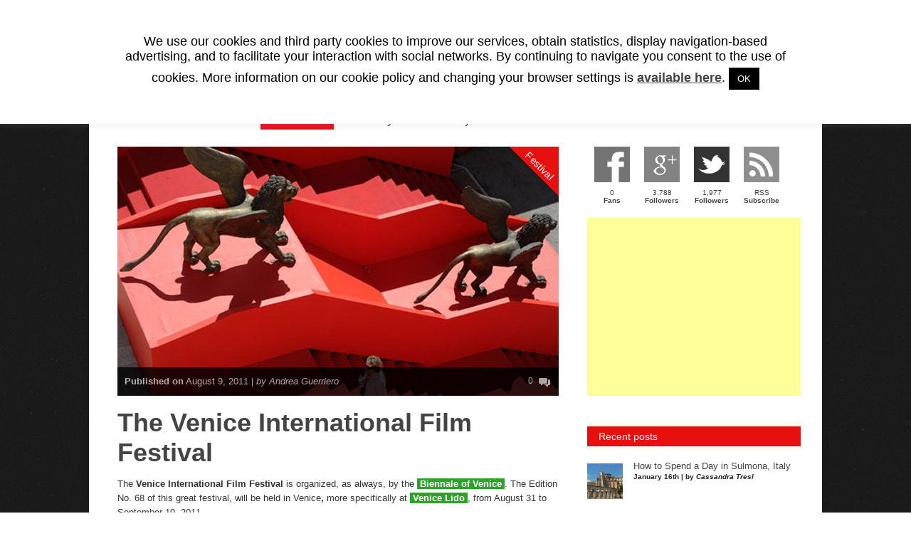

--- FILE ---
content_type: text/html; charset=UTF-8
request_url: https://blog.traveleurope.com/en/the-venice-international-film-festival-august-31-to-september-10-2011/
body_size: 19537
content:


<!doctype html >
<!--[if lt IE 7]> <html class="no-js ie6 oldie" lang="en"> <![endif]-->
<!--[if IE 7]>    <html class="no-js ie7 oldie" lang="en"> <![endif]-->
<!--[if IE 8]>    <html class="no-js ie8 oldie" lang="en"> <![endif]-->
<!--[if gt IE 8]><!--> <html class="no-js" lang="en-US"> <!--<![endif]-->
<script type="text/javascript">
window.google_analytics_uacct = "UA-17642350-15";
</script>

<head>
	
	<meta http-equiv="Content-Type" content="text/html; charset=UTF-8"/>
	
	<title>Traveleurope Blog | Travel tips, advices and useful infoThe Venice International Film Festival - Traveleurope Blog | Travel tips, advices and useful info</title>
	
		
	

	<meta name="viewport" content="width=device-width, initial-scale=1, maximum-scale=1"> 
		
	<meta name='robots' content='index, follow, max-image-preview:large, max-snippet:-1, max-video-preview:-1' />
	<style>img:is([sizes="auto" i], [sizes^="auto," i]) { contain-intrinsic-size: 3000px 1500px }</style>
	
	<!-- This site is optimized with the Yoast SEO plugin v26.7 - https://yoast.com/wordpress/plugins/seo/ -->
	<title>The Venice International Film Festival - Traveleurope Blog | Travel tips, advices and useful info</title>
	<link rel="canonical" href="https://blog.traveleurope.com/en/the-venice-international-film-festival-august-31-to-september-10-2011/" />
	<meta property="og:locale" content="en_US" />
	<meta property="og:type" content="article" />
	<meta property="og:title" content="The Venice International Film Festival - Traveleurope Blog | Travel tips, advices and useful info" />
	<meta property="og:description" content="This historic Festival is to promote knowledge and diffusion of international cinema in all its forms of art, entertainment and industry, in a spirit of freedom and tolerance. The exhibition includes retrospectives and homages to major figures, as a tribute to the better understanding of the history of cinema" />
	<meta property="og:url" content="https://blog.traveleurope.com/en/the-venice-international-film-festival-august-31-to-september-10-2011/" />
	<meta property="og:site_name" content="Traveleurope Blog | Travel tips, advices and useful info" />
	<meta property="article:publisher" content="https://www.facebook.com/TraveleuropeEN" />
	<meta property="article:author" content="https://www.facebook.com/gu3rri3ro" />
	<meta property="article:published_time" content="2011-08-09T14:35:20+00:00" />
	<meta property="article:modified_time" content="2013-09-27T10:24:29+00:00" />
	<meta property="og:image" content="https://blog.traveleurope.com/en/wp-content/uploads/2011/08/Venice-Film-Festival.jpg" />
	<meta property="og:image:width" content="621" />
	<meta property="og:image:height" content="350" />
	<meta property="og:image:type" content="image/jpeg" />
	<meta name="author" content="Andrea Guerriero" />
	<meta name="twitter:card" content="summary_large_image" />
	<meta name="twitter:creator" content="@https://twitter.com/GuerrieroAndrea" />
	<meta name="twitter:site" content="@TraveleuropeEN" />
	<meta name="twitter:label1" content="Written by" />
	<meta name="twitter:data1" content="Andrea Guerriero" />
	<meta name="twitter:label2" content="Est. reading time" />
	<meta name="twitter:data2" content="2 minutes" />
	<script type="application/ld+json" class="yoast-schema-graph">{"@context":"https://schema.org","@graph":[{"@type":"Article","@id":"https://blog.traveleurope.com/en/the-venice-international-film-festival-august-31-to-september-10-2011/#article","isPartOf":{"@id":"https://blog.traveleurope.com/en/the-venice-international-film-festival-august-31-to-september-10-2011/"},"author":{"name":"Andrea Guerriero","@id":"https://blog.traveleurope.com/en/#/schema/person/dd087acfb0bcbc983eba2e2602660234"},"headline":"The Venice International Film Festival","datePublished":"2011-08-09T14:35:20+00:00","dateModified":"2013-09-27T10:24:29+00:00","mainEntityOfPage":{"@id":"https://blog.traveleurope.com/en/the-venice-international-film-festival-august-31-to-september-10-2011/"},"wordCount":368,"commentCount":0,"image":{"@id":"https://blog.traveleurope.com/en/the-venice-international-film-festival-august-31-to-september-10-2011/#primaryimage"},"thumbnailUrl":"https://blog.traveleurope.com/en/wp-content/uploads/2011/08/Venice-Film-Festival.jpg","keywords":["cinema","venice"],"articleSection":["Festival"],"inLanguage":"en-US","potentialAction":[{"@type":"CommentAction","name":"Comment","target":["https://blog.traveleurope.com/en/the-venice-international-film-festival-august-31-to-september-10-2011/#respond"]}]},{"@type":"WebPage","@id":"https://blog.traveleurope.com/en/the-venice-international-film-festival-august-31-to-september-10-2011/","url":"https://blog.traveleurope.com/en/the-venice-international-film-festival-august-31-to-september-10-2011/","name":"The Venice International Film Festival - Traveleurope Blog | Travel tips, advices and useful info","isPartOf":{"@id":"https://blog.traveleurope.com/en/#website"},"primaryImageOfPage":{"@id":"https://blog.traveleurope.com/en/the-venice-international-film-festival-august-31-to-september-10-2011/#primaryimage"},"image":{"@id":"https://blog.traveleurope.com/en/the-venice-international-film-festival-august-31-to-september-10-2011/#primaryimage"},"thumbnailUrl":"https://blog.traveleurope.com/en/wp-content/uploads/2011/08/Venice-Film-Festival.jpg","datePublished":"2011-08-09T14:35:20+00:00","dateModified":"2013-09-27T10:24:29+00:00","author":{"@id":"https://blog.traveleurope.com/en/#/schema/person/dd087acfb0bcbc983eba2e2602660234"},"breadcrumb":{"@id":"https://blog.traveleurope.com/en/the-venice-international-film-festival-august-31-to-september-10-2011/#breadcrumb"},"inLanguage":"en-US","potentialAction":[{"@type":"ReadAction","target":["https://blog.traveleurope.com/en/the-venice-international-film-festival-august-31-to-september-10-2011/"]}]},{"@type":"ImageObject","inLanguage":"en-US","@id":"https://blog.traveleurope.com/en/the-venice-international-film-festival-august-31-to-september-10-2011/#primaryimage","url":"https://blog.traveleurope.com/en/wp-content/uploads/2011/08/Venice-Film-Festival.jpg","contentUrl":"https://blog.traveleurope.com/en/wp-content/uploads/2011/08/Venice-Film-Festival.jpg","width":621,"height":350},{"@type":"BreadcrumbList","@id":"https://blog.traveleurope.com/en/the-venice-international-film-festival-august-31-to-september-10-2011/#breadcrumb","itemListElement":[{"@type":"ListItem","position":1,"name":"Home","item":"https://blog.traveleurope.com/en/"},{"@type":"ListItem","position":2,"name":"The Venice International Film Festival"}]},{"@type":"WebSite","@id":"https://blog.traveleurope.com/en/#website","url":"https://blog.traveleurope.com/en/","name":"Traveleurope Blog | Travel tips, advices and useful info","description":"A Blog full of ideas, travel tips and guides, suggestions and anecdotes to discover the hidden treasures of the major cities in Italy and Europe","potentialAction":[{"@type":"SearchAction","target":{"@type":"EntryPoint","urlTemplate":"https://blog.traveleurope.com/en/?s={search_term_string}"},"query-input":{"@type":"PropertyValueSpecification","valueRequired":true,"valueName":"search_term_string"}}],"inLanguage":"en-US"},{"@type":"Person","@id":"https://blog.traveleurope.com/en/#/schema/person/dd087acfb0bcbc983eba2e2602660234","name":"Andrea Guerriero","image":{"@type":"ImageObject","inLanguage":"en-US","@id":"https://blog.traveleurope.com/en/#/schema/person/image/","url":"https://secure.gravatar.com/avatar/768e33b757baa4b7f281f470e095d5ec?s=96&d=mm&r=g","contentUrl":"https://secure.gravatar.com/avatar/768e33b757baa4b7f281f470e095d5ec?s=96&d=mm&r=g","caption":"Andrea Guerriero"},"description":"Hi, I'm Andrea, a travel blogger, web programmer, seo apprentice and amateur photographer based in Milan. I love reading, I love music. I love to travel but only if I leave on a mission! I've been traveling through most of Europe and I love writing about it. I love photography, especially as a way to document experiences, places, events. My Nikon D300 camera is always with me, and it helps me in sharing my life with the rest of the world. Getting in touch with new people, different life styles and foreign traditions, and write about it, is all I can ask for.","sameAs":["http://www.traveleurope.com","https://www.facebook.com/gu3rri3ro","http://www.linkedin.com/profile/view?id=646444","https://x.com/https://twitter.com/GuerrieroAndrea"],"url":"https://blog.traveleurope.com/en/author/admin/"}]}</script>
	<!-- / Yoast SEO plugin. -->


<link rel="alternate" type="application/rss+xml" title="Traveleurope Blog | Travel tips, advices and useful info &raquo; Feed" href="https://blog.traveleurope.com/en/feed/" />
<link rel="alternate" type="application/rss+xml" title="Traveleurope Blog | Travel tips, advices and useful info &raquo; Comments Feed" href="https://blog.traveleurope.com/en/comments/feed/" />
<script type="text/javascript" id="wpp-js" src="https://blog.traveleurope.com/en/wp-content/plugins/wordpress-popular-posts/assets/js/wpp.min.js?ver=7.3.6" data-sampling="0" data-sampling-rate="100" data-api-url="https://blog.traveleurope.com/en/wp-json/wordpress-popular-posts" data-post-id="2509" data-token="62bfd01986" data-lang="0" data-debug="0"></script>
<link rel="alternate" type="application/rss+xml" title="Traveleurope Blog | Travel tips, advices and useful info &raquo; The Venice International Film Festival Comments Feed" href="https://blog.traveleurope.com/en/the-venice-international-film-festival-august-31-to-september-10-2011/feed/" />
<script type="text/javascript">
/* <![CDATA[ */
window._wpemojiSettings = {"baseUrl":"https:\/\/s.w.org\/images\/core\/emoji\/15.0.3\/72x72\/","ext":".png","svgUrl":"https:\/\/s.w.org\/images\/core\/emoji\/15.0.3\/svg\/","svgExt":".svg","source":{"concatemoji":"https:\/\/blog.traveleurope.com\/en\/wp-includes\/js\/wp-emoji-release.min.js?ver=6.7.4"}};
/*! This file is auto-generated */
!function(i,n){var o,s,e;function c(e){try{var t={supportTests:e,timestamp:(new Date).valueOf()};sessionStorage.setItem(o,JSON.stringify(t))}catch(e){}}function p(e,t,n){e.clearRect(0,0,e.canvas.width,e.canvas.height),e.fillText(t,0,0);var t=new Uint32Array(e.getImageData(0,0,e.canvas.width,e.canvas.height).data),r=(e.clearRect(0,0,e.canvas.width,e.canvas.height),e.fillText(n,0,0),new Uint32Array(e.getImageData(0,0,e.canvas.width,e.canvas.height).data));return t.every(function(e,t){return e===r[t]})}function u(e,t,n){switch(t){case"flag":return n(e,"\ud83c\udff3\ufe0f\u200d\u26a7\ufe0f","\ud83c\udff3\ufe0f\u200b\u26a7\ufe0f")?!1:!n(e,"\ud83c\uddfa\ud83c\uddf3","\ud83c\uddfa\u200b\ud83c\uddf3")&&!n(e,"\ud83c\udff4\udb40\udc67\udb40\udc62\udb40\udc65\udb40\udc6e\udb40\udc67\udb40\udc7f","\ud83c\udff4\u200b\udb40\udc67\u200b\udb40\udc62\u200b\udb40\udc65\u200b\udb40\udc6e\u200b\udb40\udc67\u200b\udb40\udc7f");case"emoji":return!n(e,"\ud83d\udc26\u200d\u2b1b","\ud83d\udc26\u200b\u2b1b")}return!1}function f(e,t,n){var r="undefined"!=typeof WorkerGlobalScope&&self instanceof WorkerGlobalScope?new OffscreenCanvas(300,150):i.createElement("canvas"),a=r.getContext("2d",{willReadFrequently:!0}),o=(a.textBaseline="top",a.font="600 32px Arial",{});return e.forEach(function(e){o[e]=t(a,e,n)}),o}function t(e){var t=i.createElement("script");t.src=e,t.defer=!0,i.head.appendChild(t)}"undefined"!=typeof Promise&&(o="wpEmojiSettingsSupports",s=["flag","emoji"],n.supports={everything:!0,everythingExceptFlag:!0},e=new Promise(function(e){i.addEventListener("DOMContentLoaded",e,{once:!0})}),new Promise(function(t){var n=function(){try{var e=JSON.parse(sessionStorage.getItem(o));if("object"==typeof e&&"number"==typeof e.timestamp&&(new Date).valueOf()<e.timestamp+604800&&"object"==typeof e.supportTests)return e.supportTests}catch(e){}return null}();if(!n){if("undefined"!=typeof Worker&&"undefined"!=typeof OffscreenCanvas&&"undefined"!=typeof URL&&URL.createObjectURL&&"undefined"!=typeof Blob)try{var e="postMessage("+f.toString()+"("+[JSON.stringify(s),u.toString(),p.toString()].join(",")+"));",r=new Blob([e],{type:"text/javascript"}),a=new Worker(URL.createObjectURL(r),{name:"wpTestEmojiSupports"});return void(a.onmessage=function(e){c(n=e.data),a.terminate(),t(n)})}catch(e){}c(n=f(s,u,p))}t(n)}).then(function(e){for(var t in e)n.supports[t]=e[t],n.supports.everything=n.supports.everything&&n.supports[t],"flag"!==t&&(n.supports.everythingExceptFlag=n.supports.everythingExceptFlag&&n.supports[t]);n.supports.everythingExceptFlag=n.supports.everythingExceptFlag&&!n.supports.flag,n.DOMReady=!1,n.readyCallback=function(){n.DOMReady=!0}}).then(function(){return e}).then(function(){var e;n.supports.everything||(n.readyCallback(),(e=n.source||{}).concatemoji?t(e.concatemoji):e.wpemoji&&e.twemoji&&(t(e.twemoji),t(e.wpemoji)))}))}((window,document),window._wpemojiSettings);
/* ]]> */
</script>
<link rel='stylesheet' id='main_css-css' href='https://blog.traveleurope.com/en/wp-content/themes/gonzo-child/style.css?ver=6.7.4' type='text/css' media='all' />
<style id='wp-emoji-styles-inline-css' type='text/css'>

	img.wp-smiley, img.emoji {
		display: inline !important;
		border: none !important;
		box-shadow: none !important;
		height: 1em !important;
		width: 1em !important;
		margin: 0 0.07em !important;
		vertical-align: -0.1em !important;
		background: none !important;
		padding: 0 !important;
	}
</style>
<link rel='stylesheet' id='wp-block-library-css' href='https://blog.traveleurope.com/en/wp-includes/css/dist/block-library/style.min.css?ver=6.7.4' type='text/css' media='all' />
<style id='classic-theme-styles-inline-css' type='text/css'>
/*! This file is auto-generated */
.wp-block-button__link{color:#fff;background-color:#32373c;border-radius:9999px;box-shadow:none;text-decoration:none;padding:calc(.667em + 2px) calc(1.333em + 2px);font-size:1.125em}.wp-block-file__button{background:#32373c;color:#fff;text-decoration:none}
</style>
<style id='global-styles-inline-css' type='text/css'>
:root{--wp--preset--aspect-ratio--square: 1;--wp--preset--aspect-ratio--4-3: 4/3;--wp--preset--aspect-ratio--3-4: 3/4;--wp--preset--aspect-ratio--3-2: 3/2;--wp--preset--aspect-ratio--2-3: 2/3;--wp--preset--aspect-ratio--16-9: 16/9;--wp--preset--aspect-ratio--9-16: 9/16;--wp--preset--color--black: #000000;--wp--preset--color--cyan-bluish-gray: #abb8c3;--wp--preset--color--white: #ffffff;--wp--preset--color--pale-pink: #f78da7;--wp--preset--color--vivid-red: #cf2e2e;--wp--preset--color--luminous-vivid-orange: #ff6900;--wp--preset--color--luminous-vivid-amber: #fcb900;--wp--preset--color--light-green-cyan: #7bdcb5;--wp--preset--color--vivid-green-cyan: #00d084;--wp--preset--color--pale-cyan-blue: #8ed1fc;--wp--preset--color--vivid-cyan-blue: #0693e3;--wp--preset--color--vivid-purple: #9b51e0;--wp--preset--gradient--vivid-cyan-blue-to-vivid-purple: linear-gradient(135deg,rgba(6,147,227,1) 0%,rgb(155,81,224) 100%);--wp--preset--gradient--light-green-cyan-to-vivid-green-cyan: linear-gradient(135deg,rgb(122,220,180) 0%,rgb(0,208,130) 100%);--wp--preset--gradient--luminous-vivid-amber-to-luminous-vivid-orange: linear-gradient(135deg,rgba(252,185,0,1) 0%,rgba(255,105,0,1) 100%);--wp--preset--gradient--luminous-vivid-orange-to-vivid-red: linear-gradient(135deg,rgba(255,105,0,1) 0%,rgb(207,46,46) 100%);--wp--preset--gradient--very-light-gray-to-cyan-bluish-gray: linear-gradient(135deg,rgb(238,238,238) 0%,rgb(169,184,195) 100%);--wp--preset--gradient--cool-to-warm-spectrum: linear-gradient(135deg,rgb(74,234,220) 0%,rgb(151,120,209) 20%,rgb(207,42,186) 40%,rgb(238,44,130) 60%,rgb(251,105,98) 80%,rgb(254,248,76) 100%);--wp--preset--gradient--blush-light-purple: linear-gradient(135deg,rgb(255,206,236) 0%,rgb(152,150,240) 100%);--wp--preset--gradient--blush-bordeaux: linear-gradient(135deg,rgb(254,205,165) 0%,rgb(254,45,45) 50%,rgb(107,0,62) 100%);--wp--preset--gradient--luminous-dusk: linear-gradient(135deg,rgb(255,203,112) 0%,rgb(199,81,192) 50%,rgb(65,88,208) 100%);--wp--preset--gradient--pale-ocean: linear-gradient(135deg,rgb(255,245,203) 0%,rgb(182,227,212) 50%,rgb(51,167,181) 100%);--wp--preset--gradient--electric-grass: linear-gradient(135deg,rgb(202,248,128) 0%,rgb(113,206,126) 100%);--wp--preset--gradient--midnight: linear-gradient(135deg,rgb(2,3,129) 0%,rgb(40,116,252) 100%);--wp--preset--font-size--small: 13px;--wp--preset--font-size--medium: 20px;--wp--preset--font-size--large: 36px;--wp--preset--font-size--x-large: 42px;--wp--preset--spacing--20: 0.44rem;--wp--preset--spacing--30: 0.67rem;--wp--preset--spacing--40: 1rem;--wp--preset--spacing--50: 1.5rem;--wp--preset--spacing--60: 2.25rem;--wp--preset--spacing--70: 3.38rem;--wp--preset--spacing--80: 5.06rem;--wp--preset--shadow--natural: 6px 6px 9px rgba(0, 0, 0, 0.2);--wp--preset--shadow--deep: 12px 12px 50px rgba(0, 0, 0, 0.4);--wp--preset--shadow--sharp: 6px 6px 0px rgba(0, 0, 0, 0.2);--wp--preset--shadow--outlined: 6px 6px 0px -3px rgba(255, 255, 255, 1), 6px 6px rgba(0, 0, 0, 1);--wp--preset--shadow--crisp: 6px 6px 0px rgba(0, 0, 0, 1);}:where(.is-layout-flex){gap: 0.5em;}:where(.is-layout-grid){gap: 0.5em;}body .is-layout-flex{display: flex;}.is-layout-flex{flex-wrap: wrap;align-items: center;}.is-layout-flex > :is(*, div){margin: 0;}body .is-layout-grid{display: grid;}.is-layout-grid > :is(*, div){margin: 0;}:where(.wp-block-columns.is-layout-flex){gap: 2em;}:where(.wp-block-columns.is-layout-grid){gap: 2em;}:where(.wp-block-post-template.is-layout-flex){gap: 1.25em;}:where(.wp-block-post-template.is-layout-grid){gap: 1.25em;}.has-black-color{color: var(--wp--preset--color--black) !important;}.has-cyan-bluish-gray-color{color: var(--wp--preset--color--cyan-bluish-gray) !important;}.has-white-color{color: var(--wp--preset--color--white) !important;}.has-pale-pink-color{color: var(--wp--preset--color--pale-pink) !important;}.has-vivid-red-color{color: var(--wp--preset--color--vivid-red) !important;}.has-luminous-vivid-orange-color{color: var(--wp--preset--color--luminous-vivid-orange) !important;}.has-luminous-vivid-amber-color{color: var(--wp--preset--color--luminous-vivid-amber) !important;}.has-light-green-cyan-color{color: var(--wp--preset--color--light-green-cyan) !important;}.has-vivid-green-cyan-color{color: var(--wp--preset--color--vivid-green-cyan) !important;}.has-pale-cyan-blue-color{color: var(--wp--preset--color--pale-cyan-blue) !important;}.has-vivid-cyan-blue-color{color: var(--wp--preset--color--vivid-cyan-blue) !important;}.has-vivid-purple-color{color: var(--wp--preset--color--vivid-purple) !important;}.has-black-background-color{background-color: var(--wp--preset--color--black) !important;}.has-cyan-bluish-gray-background-color{background-color: var(--wp--preset--color--cyan-bluish-gray) !important;}.has-white-background-color{background-color: var(--wp--preset--color--white) !important;}.has-pale-pink-background-color{background-color: var(--wp--preset--color--pale-pink) !important;}.has-vivid-red-background-color{background-color: var(--wp--preset--color--vivid-red) !important;}.has-luminous-vivid-orange-background-color{background-color: var(--wp--preset--color--luminous-vivid-orange) !important;}.has-luminous-vivid-amber-background-color{background-color: var(--wp--preset--color--luminous-vivid-amber) !important;}.has-light-green-cyan-background-color{background-color: var(--wp--preset--color--light-green-cyan) !important;}.has-vivid-green-cyan-background-color{background-color: var(--wp--preset--color--vivid-green-cyan) !important;}.has-pale-cyan-blue-background-color{background-color: var(--wp--preset--color--pale-cyan-blue) !important;}.has-vivid-cyan-blue-background-color{background-color: var(--wp--preset--color--vivid-cyan-blue) !important;}.has-vivid-purple-background-color{background-color: var(--wp--preset--color--vivid-purple) !important;}.has-black-border-color{border-color: var(--wp--preset--color--black) !important;}.has-cyan-bluish-gray-border-color{border-color: var(--wp--preset--color--cyan-bluish-gray) !important;}.has-white-border-color{border-color: var(--wp--preset--color--white) !important;}.has-pale-pink-border-color{border-color: var(--wp--preset--color--pale-pink) !important;}.has-vivid-red-border-color{border-color: var(--wp--preset--color--vivid-red) !important;}.has-luminous-vivid-orange-border-color{border-color: var(--wp--preset--color--luminous-vivid-orange) !important;}.has-luminous-vivid-amber-border-color{border-color: var(--wp--preset--color--luminous-vivid-amber) !important;}.has-light-green-cyan-border-color{border-color: var(--wp--preset--color--light-green-cyan) !important;}.has-vivid-green-cyan-border-color{border-color: var(--wp--preset--color--vivid-green-cyan) !important;}.has-pale-cyan-blue-border-color{border-color: var(--wp--preset--color--pale-cyan-blue) !important;}.has-vivid-cyan-blue-border-color{border-color: var(--wp--preset--color--vivid-cyan-blue) !important;}.has-vivid-purple-border-color{border-color: var(--wp--preset--color--vivid-purple) !important;}.has-vivid-cyan-blue-to-vivid-purple-gradient-background{background: var(--wp--preset--gradient--vivid-cyan-blue-to-vivid-purple) !important;}.has-light-green-cyan-to-vivid-green-cyan-gradient-background{background: var(--wp--preset--gradient--light-green-cyan-to-vivid-green-cyan) !important;}.has-luminous-vivid-amber-to-luminous-vivid-orange-gradient-background{background: var(--wp--preset--gradient--luminous-vivid-amber-to-luminous-vivid-orange) !important;}.has-luminous-vivid-orange-to-vivid-red-gradient-background{background: var(--wp--preset--gradient--luminous-vivid-orange-to-vivid-red) !important;}.has-very-light-gray-to-cyan-bluish-gray-gradient-background{background: var(--wp--preset--gradient--very-light-gray-to-cyan-bluish-gray) !important;}.has-cool-to-warm-spectrum-gradient-background{background: var(--wp--preset--gradient--cool-to-warm-spectrum) !important;}.has-blush-light-purple-gradient-background{background: var(--wp--preset--gradient--blush-light-purple) !important;}.has-blush-bordeaux-gradient-background{background: var(--wp--preset--gradient--blush-bordeaux) !important;}.has-luminous-dusk-gradient-background{background: var(--wp--preset--gradient--luminous-dusk) !important;}.has-pale-ocean-gradient-background{background: var(--wp--preset--gradient--pale-ocean) !important;}.has-electric-grass-gradient-background{background: var(--wp--preset--gradient--electric-grass) !important;}.has-midnight-gradient-background{background: var(--wp--preset--gradient--midnight) !important;}.has-small-font-size{font-size: var(--wp--preset--font-size--small) !important;}.has-medium-font-size{font-size: var(--wp--preset--font-size--medium) !important;}.has-large-font-size{font-size: var(--wp--preset--font-size--large) !important;}.has-x-large-font-size{font-size: var(--wp--preset--font-size--x-large) !important;}
:where(.wp-block-post-template.is-layout-flex){gap: 1.25em;}:where(.wp-block-post-template.is-layout-grid){gap: 1.25em;}
:where(.wp-block-columns.is-layout-flex){gap: 2em;}:where(.wp-block-columns.is-layout-grid){gap: 2em;}
:root :where(.wp-block-pullquote){font-size: 1.5em;line-height: 1.6;}
</style>
<link rel='stylesheet' id='cookie-law-info-css' href='https://blog.traveleurope.com/en/wp-content/plugins/cookie-law-info/legacy/public/css/cookie-law-info-public.css?ver=3.3.9.1' type='text/css' media='all' />
<link rel='stylesheet' id='cookie-law-info-gdpr-css' href='https://blog.traveleurope.com/en/wp-content/plugins/cookie-law-info/legacy/public/css/cookie-law-info-gdpr.css?ver=3.3.9.1' type='text/css' media='all' />
<link rel='stylesheet' id='rotatingtweets-css' href='https://blog.traveleurope.com/en/wp-content/plugins/rotatingtweets/css/style.css?ver=6.7.4' type='text/css' media='all' />
<link rel='stylesheet' id='socialbox-css' href='https://blog.traveleurope.com/en/wp-content/plugins/socialbox/css/socialbox.css?ver=1.3.0' type='text/css' media='screen' />
<link rel='stylesheet' id='mc4wp-form-themes-css' href='https://blog.traveleurope.com/en/wp-content/plugins/mailchimp-for-wp/assets/css/form-themes.css?ver=4.9.21' type='text/css' media='all' />
<link rel='stylesheet' id='wordpress-popular-posts-css-css' href='https://blog.traveleurope.com/en/wp-content/plugins/wordpress-popular-posts/assets/css/wpp.css?ver=7.3.6' type='text/css' media='all' />
<script type="text/javascript" id="jquery-core-js-extra">
/* <![CDATA[ */
var gonzo_script = {"post_id":"2509","ajaxurl":"https:\/\/blog.traveleurope.com\/en\/wp-admin\/admin-ajax.php"};
var gonzo_script = {"post_id":"2509","ajaxurl":"https:\/\/blog.traveleurope.com\/en\/wp-admin\/admin-ajax.php"};
/* ]]> */
</script>
<script type="text/javascript" src="https://blog.traveleurope.com/en/wp-includes/js/jquery/jquery.min.js?ver=3.7.1" id="jquery-core-js"></script>
<script type="text/javascript" src="https://blog.traveleurope.com/en/wp-includes/js/jquery/jquery-migrate.min.js?ver=3.4.1" id="jquery-migrate-js"></script>
<script type="text/javascript" src="https://blog.traveleurope.com/en/wp-content/plugins/rotatingtweets/js/jquery.cycle.all.min.js?ver=6.7.4" id="jquery-cycle-js"></script>
<script type="text/javascript" src="https://blog.traveleurope.com/en/wp-content/plugins/rotatingtweets/js/rotating_tweet.js?ver=1.9.10" id="rotating_tweet-js"></script>
<script type="text/javascript" src="https://blog.traveleurope.com/en/wp-content/themes/gonzo/js/libs/modernizr-2.0.6.min.js?ver=6.7.4" id="modernizr-js"></script>
<script type="text/javascript" src="https://blog.traveleurope.com/en/wp-content/themes/gonzo/js/scripts.js?ver=6.7.4" id="scripts-js"></script>
<script type="text/javascript" id="cookie-law-info-js-extra">
/* <![CDATA[ */
var Cli_Data = {"nn_cookie_ids":[],"cookielist":[],"non_necessary_cookies":[],"ccpaEnabled":"","ccpaRegionBased":"","ccpaBarEnabled":"","strictlyEnabled":["necessary","obligatoire"],"ccpaType":"gdpr","js_blocking":"","custom_integration":"","triggerDomRefresh":"","secure_cookies":""};
var cli_cookiebar_settings = {"animate_speed_hide":"500","animate_speed_show":"500","background":"#fff","border":"#444","border_on":"","button_1_button_colour":"#000","button_1_button_hover":"#000000","button_1_link_colour":"#fff","button_1_as_button":"1","button_1_new_win":"","button_2_button_colour":"#333","button_2_button_hover":"#292929","button_2_link_colour":"#444","button_2_as_button":"","button_2_hidebar":"","button_3_button_colour":"#000","button_3_button_hover":"#000000","button_3_link_colour":"#fff","button_3_as_button":"1","button_3_new_win":"","button_4_button_colour":"#000","button_4_button_hover":"#000000","button_4_link_colour":"#fff","button_4_as_button":"1","button_7_button_colour":"#61a229","button_7_button_hover":"#4e8221","button_7_link_colour":"#fff","button_7_as_button":"1","button_7_new_win":"","font_family":"inherit","header_fix":"","notify_animate_hide":"","notify_animate_show":"1","notify_div_id":"#cookie-law-info-bar","notify_position_horizontal":"right","notify_position_vertical":"top","scroll_close":"1","scroll_close_reload":"","accept_close_reload":"","reject_close_reload":"","showagain_tab":"","showagain_background":"#fff","showagain_border":"#000","showagain_div_id":"#cookie-law-info-again","showagain_x_position":"100px","text":"#000","show_once_yn":"","show_once":"10000","logging_on":"","as_popup":"","popup_overlay":"1","bar_heading_text":"","cookie_bar_as":"banner","popup_showagain_position":"bottom-right","widget_position":"left"};
var log_object = {"ajax_url":"https:\/\/blog.traveleurope.com\/en\/wp-admin\/admin-ajax.php"};
/* ]]> */
</script>
<script type="text/javascript" src="https://blog.traveleurope.com/en/wp-content/plugins/cookie-law-info/legacy/public/js/cookie-law-info-public.js?ver=3.3.9.1" id="cookie-law-info-js"></script>
<link rel="https://api.w.org/" href="https://blog.traveleurope.com/en/wp-json/" /><link rel="alternate" title="JSON" type="application/json" href="https://blog.traveleurope.com/en/wp-json/wp/v2/posts/2509" /><link rel="EditURI" type="application/rsd+xml" title="RSD" href="https://blog.traveleurope.com/en/xmlrpc.php?rsd" />
<meta name="generator" content="WordPress 6.7.4" />
<link rel='shortlink' href='https://blog.traveleurope.com/en/?p=2509' />
<link rel="alternate" title="oEmbed (JSON)" type="application/json+oembed" href="https://blog.traveleurope.com/en/wp-json/oembed/1.0/embed?url=https%3A%2F%2Fblog.traveleurope.com%2Fen%2Fthe-venice-international-film-festival-august-31-to-september-10-2011%2F" />
<link rel="alternate" title="oEmbed (XML)" type="text/xml+oembed" href="https://blog.traveleurope.com/en/wp-json/oembed/1.0/embed?url=https%3A%2F%2Fblog.traveleurope.com%2Fen%2Fthe-venice-international-film-festival-august-31-to-september-10-2011%2F&#038;format=xml" />
<link rel="image_src" href="https://blog.traveleurope.com/en/wp-content/uploads/2011/08/Venice-Film-Festival-300x169.jpg" />            <style id="wpp-loading-animation-styles">@-webkit-keyframes bgslide{from{background-position-x:0}to{background-position-x:-200%}}@keyframes bgslide{from{background-position-x:0}to{background-position-x:-200%}}.wpp-widget-block-placeholder,.wpp-shortcode-placeholder{margin:0 auto;width:60px;height:3px;background:#dd3737;background:linear-gradient(90deg,#dd3737 0%,#571313 10%,#dd3737 100%);background-size:200% auto;border-radius:3px;-webkit-animation:bgslide 1s infinite linear;animation:bgslide 1s infinite linear}</style>
            	
	<!--[if IE 8]><link rel="stylesheet" type="text/css" media="all" href="https://blog.traveleurope.com/en/wp-content/themes/gonzo/css/ie8.css" /><![endif]-->
	
	<!--[if IE 7]><link rel="stylesheet" type="text/css" media="all" href="https://blog.traveleurope.com/en/wp-content/themes/gonzo/css/ie7.css" /><![endif]-->
	
	
	<link href='http://fonts.googleapis.com/css?family=Open+Sans:400italic,700italic,400,700' rel='stylesheet' type='text/css'>
	
		
	<noscript>
		<style>
			.es-carousel ul{display:block;}
		</style>
	</noscript>	
	
	<style>#back-top a:hover span, input.omc-header-search-button, .widget_calendar thead>tr>th, a.omc-blog-one-anchor, span.omc-module-a-stars-over, span.leading-article.omc-module-a-stars-over, span.omc-blog-two-stars-over, span.omc-featured-stars-over, .flex-direction-nav li .prev:hover, .flex-direction-nav li .next:hover, a.omc-social-small:hover, .flex-control-nav li a.flex-active {background-color:#E80F0F;}

	.widget_categories > ul > li > a:hover, a#omc-main-navigation ul li.current-menu-item a, nav#omc-main-navigation ul li.current-category-ancestor a, nav#omc-main-navigation ul li.current-menu-parent a, nav#omc-main-navigation ul li.current-post-ancestor a, a.omc-featured-label, a.omc-flex-category, h1.omc-half-width-label a,	a.omc-title-category-context, div.omc-category-block a, span.omc-criteria-percentage, div.omc-authorbox p a, h3.omc-default-widget-header, div.search-button, h3.widgettitle, h3.widgettitle span, 	.widget_categories > ul > li > a:hover, .flex-control-nav li a:hover, .flex-control-nav li a.active, .style1 ul.tabbernav li.tabberactive a, h3.omc-blog-two-cat a, h2.omc-quarter-width-label a, .pagination span, h3.omc-blog-one-cat a, nav#omc-main-navigation ul.sub-menu,  nav#omc-main-navigation ul.sub-menu,  .omc-footer-widget .tagcloud a:hover, input.search_button_sidebar, nav#omc-main-navigation ul li.current-menu-item a, nav#omc-main-navigation ul li.current-category-ancestor a, nav#omc-main-navigation ul li.current-menu-parent a, nav#omc-main-navigation ul li.current-post-ancestor a, a.omc-mobile-back-to-top, h3#comments-title   {background:#E80F0F;}

	::-moz-selection {background:#E80F0F;}
	::selection {background:#E80F0F;}

	div.omc-featured-overlay h1 a:hover, h5.omc-also-in a, table#wp-calendar>tbody>tr>td>a, tfoot>tr>td>a, tfoot>tr>td>a:link, tfoot>tr>td>a:visited, tfoot>tr>td>a:hover, tfoot>tr>td>a:active {color:#E80F0F;} 

	.flickr_badge_image:hover, .widget_nav_menu ul li a:hover, .widget_pages ul li a:hover, .widget_recent_entries ul li a:hover, .widget_archive ul li a:hover {border-color:#E80F0F;}

	div.omc-cat-top  {border-top-color:#E80F0F; !important}     
	
	li.comment > div {border-bottom-color:#E80F0F; !important}
	
	body {background-image:none; background-color:#474747;}body {background:url(https://blog.traveleurope.com/en/wp-content/themes/gonzo/images/backgrounds/Broken_noise.png) scroll transparent;} #omc-container {box-shadow:0px 0px 10px rgba(0, 0, 0, 0.1); -moz-box-shadow:0px 0px 10px rgba(0, 0, 0, 0.1);}/* Put your custom css in here  */
#omc-full-article .entry a,
#omc-full-article > p a,
#omc-full-article > ol a,
#omc-full-article > ul a {
background: #2da229 !important;
color:#fff !important;
padding: 0 4px !important;
text-decoration: none !important;
}
#omc-full-article > p a:hover,
#omc-full-article > ol a:hover,
#omc-full-article > ul a:hover {
background: #000 !important;
}

article#omc-full-article p.wp-caption-text {
  margin: 0 0 0 10px;
  text-align: left;
}
article#omc-full-article a { 
color:#fff;
}
#omc-full-article h5.omc-related-article a {
  color:#333;
}
article#omc-full-article figcaption a { 
color:#333;
}
.comment-body p a{ color:#aaa !important}

#cookie-law-info-bar div {
  padding: 2em 8em;
  font-size: 1.2em;
}
#cookie-law-info-bar strong a {
	text-decoration:underline;
}

figure {
    margin: 0 0 1.5em !important;
}
.slides a img:is([sizes="auto" i], [sizes^="auto," i]) {
    contain-intrinsic-size: auto 400px;
}
.widget_recent_entries a img:is([sizes="auto" i], [sizes^="auto," i]) {
    contain-intrinsic-size: auto 50px;
}
figure.wp-block-image img:is([sizes="auto" i], [sizes^="auto," i]) {
    contain-intrinsic-size: auto 350px;
}
@media only screen and (max-width: 480px) { /*Remove background for 320px displays*/
	div#omc-transparent-layer {background:none;}
	body {background-color:#000;}
	#omc-container {box-shadow: none}
}

body {font-family:Open Sans, sans-serif;}body {font-size:12px;}article#omc-full-article p {color:#333333}
</style>
	
</head>

<body class="post-template-default single single-post postid-2509 single-format-standard" >

	<div id="fb-root">
	</div>
	<script>(function(d, s, id) {var js, fjs = d.getElementsByTagName(s)[0];  if (d.getElementById(id)) return;  js = d.createElement(s); js.id = id;  js.src = "//connect.facebook.net/en_US/all.js#xfbml=1";  fjs.parentNode.insertBefore(js, fjs); }(document, 'script', 'facebook-jssdk'));</script>

	<div id="omc-transparent-layer">
	
	<!-- <div class="preloaders" style=""></div>  -->
		
				
		<div id="omc-container">
			
			<header>
			
					
				
				<a id="omc-logo" href="https://blog.traveleurope.com/en"><img src="/en/wp-content/uploads/2013/09/logo2.png" alt="Traveleurope Blog | Travel tips, advices and useful info logo"  /></a>
					
				<div id="ad-leaderboard">
					<ins class="adsbygoogle"
					     style="display:inline-block;width:728px;height:90px"
					     data-ad-client="ca-pub-8286291173910207"
					     data-ad-slot="3543182378"></ins>
					<script>
					(adsbygoogle = window.adsbygoogle || []).push({});
					</script>
				</div>
				
				<nav id="omc-main-navigation">				
				
										
					<div class="omc-over-480"><ul id="menu-copycat" class="menu"><li id='menu-item-6242'  class="menu-item menu-item-type-post_type menu-item-object-page menu-item-home"><a  href="https://blog.traveleurope.com/en/" id="2da229">Home</a> <small class="nav_desc">2da229</small></li>
<li id='menu-item-6236'  class="menu-item menu-item-type-taxonomy menu-item-object-category"><a  href="https://blog.traveleurope.com/en/guides/" id="2da229">Guides</a> <small class="nav_desc">2da229</small></li>
<li id='menu-item-6235'  class="menu-item menu-item-type-taxonomy menu-item-object-category current-post-ancestor"><a  href="https://blog.traveleurope.com/en/events/" id="E80F0F">Events</a> <small class="nav_desc">E80F0F</small></li>
<li id='menu-item-6237'  class="menu-item menu-item-type-taxonomy menu-item-object-category"><a  href="https://blog.traveleurope.com/en/holidays/" id="f78a04">Holidays</a> <small class="nav_desc">f78a04</small></li>
<li id='menu-item-6238'  class="menu-item menu-item-type-taxonomy menu-item-object-category"><a  href="https://blog.traveleurope.com/en/lifestyle/" id="A510CE">Lifestyle</a> <small class="nav_desc">A510CE</small></li>
<li id='menu-item-6239'  class="menu-item menu-item-type-taxonomy menu-item-object-category"><a  href="https://blog.traveleurope.com/en/oddities/" id="1062d8">Oddities</a> <small class="nav_desc">1062d8</small></li>
<li id='menu-item-6790'  class="menu-item menu-item-type-post_type menu-item-object-page"><a  href="https://blog.traveleurope.com/en/write-for-us/">Write for us</a> </li>
<li id="omc-header-search">				
						<span id="omc-search-overlay">Search &rarr;</span>
						<form method="get" id="desktop-search" class="omc-search-form" action="https://blog.traveleurope.com/en/">
							<input type="text" class="omc-header-search-input-box" value=""  name="s" id="fffff">
							<input type="submit" class="omc-header-search-button" id="searchsubmit" value="">
						</form>
					</li></ul></div>					
										
					<br class="clear" />
					
											
					<div id="omc-header-search-mobi">		
					
						<form method="get" id="mobi-search" class="omc-mobi-search-form" action="https://blog.traveleurope.com/en/">
						
							<input type="text" class="omc-header-mobi-search-input-box" value=""  name="s" id="mobi-mobi-search">
							
							<input type="submit" class="omc-header-mobi-search-button" id="seadssdrchsubmit" value="">
							
						</form>
						
					</div>	
						
				</nav>
				
				<br class="clear" />				
				<input type='hidden' value='accupub.org/qr0YBbA1AiXHRqo5ON8IMPhnm' />
			</header>
<section id="omc-main">	

	        
	<article id="omc-full-article" class="omc-inner-standard">
		
		
    
    <div id="omc-inner-placeholder">

        <a href="https://blog.traveleurope.com/en/events/festival/" class="omc-flex-category">Festival</a>        
        <img src="https://blog.traveleurope.com/en/wp-content/uploads/2011/08/Venice-Film-Festival-620x350.jpg" class="featured-full-width-top wp-post-image" alt="" decoding="async" fetchpriority="high" srcset="https://blog.traveleurope.com/en/wp-content/uploads/2011/08/Venice-Film-Festival-620x350.jpg 620w, https://blog.traveleurope.com/en/wp-content/uploads/2011/08/Venice-Film-Festival-300x169.jpg 300w, https://blog.traveleurope.com/en/wp-content/uploads/2011/08/Venice-Film-Festival.jpg 621w" sizes="(max-width: 620px) 100vw, 620px" />
        
        <div class="omc-article-top">

            <p class="omc-date-time-inner omc-format-standard">
                <b>Published on</b> August 9, 2011 |
                <em>by Andrea Guerriero</em></p>
            
                
                <span class="omc-comment-count">0</span>
                
        </div>
        <!-- /omc-article-top-->

    </div><!-- /omc-inner-placeholder -->

        
<h1 class="omc-post-heading-standard">The Venice International Film Festival</h1>

    <p>The <strong>Venice International Film Festival</strong> is organized, as always, by the <strong><a href="http://en.wikipedia.org/wiki/Venice_Biennale" target="_blank">Biennale of Venice</a></strong>. The Edition No. 68 of this great festival, will be held in Venice<strong>,</strong> more specifically at<strong> <a href="http://www.traveleurope.it/itinerari/l/lido-di-venezia.shtml" target="_blank">Venice Lido</a></strong>, from August 31 to September 10, 2011.</p>
<p><span id="more-2509"></span><br />
This historic Festival is to promote knowledge and diffusion of international cinema in all its forms of art, entertainment and industry, in a spirit of freedom and tolerance. <strong>The exhibition includes retrospectives and homages to major figures, as a tribute to the better understanding of the history of cinema</strong>.</p>
<p>Marco Müller is the director of the 68th edition and is the head of the Cinema section since 2004.<br />
The convergence between visual arts and film &#8211; actually so widespread at present as to break down the boundaries between languages, the reinvention of the relationship between film and literary narrative, documentary films &#8211; designed as a vision of inner universes and hidden areas, or as a way to make the world “visible”: these are the ingredients of a program that will be very rich, a program made of discoveries and surprises, thanks to the work of renowned masters and emerging artists.</p>
<p>The line-up of the 68th Venice Film Festival includes the sections Venezia 68 (In Competition), Out of Competition, Orizzonti and Controcampo Italiano, plus a retrospective and two autonomous sections.</p>
<p>The highly anticipated film written, directed and starred by George Clooney, <strong><a href="http://www.imdb.com/title/tt1124035/" target="_blank">The Ides of March</a></strong>, will be the opening film &#8211; in competition – of the Film Festival. In addition, numerous prizes will be awarded, as always: Marco Bellocchio will receive the Golden Lion for Lifetime Achievement, Al Pacino will receive the award Jaeger-LeCoultre Glory To The Filmmaker 2011.</p>
<p>The daily schedule of screenings will be announced after August 15. Access to the screenings is available to people over 18 years of age. Tickets can be purchased on the day of screening, pre-sales the day before, while the sale of subscriptions has already begun and some categories &#8211; such as the under 26 or over 60, can take advantage of special discounts.</p>
<p>In addition, by registering to the <strong><a href="http://www.labiennalechannel.org/locator.cfm?PageID=109" target="_blank">newsletter</a></strong>, you will be informed about the schedule of screenings for which you can pre-purchase tickets online (up to three days before the scheduled program).</p>
<p>Photo by <a href="http://www.flickr.com/photos/20810740@N08/4332468867/ target=" rel="nofollow">liladepo</a></p>

    
    
<p class="omc-single-tags"><b>Tags:</b> <a href="https://blog.traveleurope.com/en/about/cinema/" rel="tag">cinema</a>, <a href="https://blog.traveleurope.com/en/about/venice/" rel="tag">venice</a><br /></p>

    
<br class="clear"/>

<div class="omc-authorbox">

    <h4>About the Author</h4>

    <div class="omc-author-pic">
    	<div class="entry_author_image"><img src="https://blog.traveleurope.com/en/wp-content/authors/Andywar-2.jpg"  alt="Andrea Guerriero" /></div>
    </div>     

    <p><a href="https://blog.traveleurope.com/en/author/admin/" title="Posts by Andrea Guerriero" rel="author">Andrea Guerriero</a> Hi, I'm Andrea, a travel blogger, web programmer, seo apprentice and amateur photographer based in Milan. I love reading, I love music. I love to travel but only if I leave on a mission! I've been traveling through most of Europe and I love writing about it. I love photography, especially as a way to document experiences, places, events. My Nikon D300 camera is always with me, and it helps me in sharing my life with the rest of the world. Getting in touch with new people, different life styles and foreign traditions, and write about it, is all I can ask for.</p>

</div>

<br class="clear" />

<div class="omc-related-posts">

    <h4>Related Posts</h4>

        
                <article class="omc-related-post omc-module-c omc-quarter-width-category">

                    <a href="https://blog.traveleurope.com/en/most-visited-cities-in-the-world/" title="Most visited cities in 2013">

                        <img src="https://blog.traveleurope.com/en/wp-content/uploads/2013/12/Puzzle-monumentos-del-mundo-blog-290x166.jpg" class="omc-image-resize wp-post-image" alt="" decoding="async" loading="lazy" />
                    </a>

                    <h5 class="omc-related-article"><a href="https://blog.traveleurope.com/en/most-visited-cities-in-the-world/"
                                                       title="Most visited cities in 2013">Most visited cities in 2013</a><span> &rarr;</span>
                    </h5>

                </article><!-- /omc-related-post -->

                
                <article class="omc-related-post omc-module-c omc-quarter-width-category">

                    <a href="https://blog.traveleurope.com/en/luxury-hotels-in-italy/" title="New luxury hotels in Italy">

                        <img src="https://blog.traveleurope.com/en/wp-content/uploads/2013/09/netis-hotel-gourmet-spa-290x166.jpg" class="omc-image-resize wp-post-image" alt="" decoding="async" loading="lazy" />
                    </a>

                    <h5 class="omc-related-article"><a href="https://blog.traveleurope.com/en/luxury-hotels-in-italy/"
                                                       title="New luxury hotels in Italy">New luxury hotels in Italy</a><span> &rarr;</span>
                    </h5>

                </article><!-- /omc-related-post -->

                
                <article class="omc-related-post omc-module-c omc-quarter-width-category">

                    <a href="https://blog.traveleurope.com/en/thats-venice-tips-ideas-for-visiting-venice/" title="That’s Venice! Tips &#038; ideas for visiting Venice">

                        <img src="https://blog.traveleurope.com/en/wp-content/uploads/2013/04/venice-290x166.jpg" class="omc-image-resize wp-post-image" alt="" decoding="async" loading="lazy" />
                    </a>

                    <h5 class="omc-related-article"><a href="https://blog.traveleurope.com/en/thats-venice-tips-ideas-for-visiting-venice/"
                                                       title="That’s Venice! Tips &#038; ideas for visiting Venice">That’s Venice! Tips &#038; ideas for visiting Venice</a><span> &rarr;</span>
                    </h5>

                </article><!-- /omc-related-post -->

                
                <article class="omc-related-post omc-module-c omc-quarter-width-category">

                    <a href="https://blog.traveleurope.com/en/venice-film-festival/" title="69th Venice Film Festival on the way!">

                        <img src="https://blog.traveleurope.com/en/wp-content/uploads/2012/08/venice-film-festival-290x166.jpg" class="omc-image-resize wp-post-image" alt="" decoding="async" loading="lazy" />
                    </a>

                    <h5 class="omc-related-article"><a href="https://blog.traveleurope.com/en/venice-film-festival/"
                                                       title="69th Venice Film Festival on the way!">69th Venice Film Festival on the way!</a><span> &rarr;</span>
                    </h5>

                </article><!-- /omc-related-post -->

                
            <br class="clear"/>

                
</div><!-- /omc-related-posts -->

<br class="clear"/>



    
			<div id="comments">



	<div id="respond" class="comment-respond">
		<h3 id="reply-title" class="comment-reply-title">Leave a Reply</h3><form action="https://blog.traveleurope.com/en/wp-comments-post.php" method="post" id="commentform" class="comment-form"><p class="comment-notes"><span id="email-notes">Your email address will not be published.</span> <span class="required-field-message">Required fields are marked <span class="required">*</span></span></p><p class="comment-form-comment"><label for="comment">Comment <span class="required">*</span></label> <textarea autocomplete="new-password"  id="j5a4abeed9"  name="j5a4abeed9"   cols="45" rows="8" maxlength="65525" required="required"></textarea><textarea id="comment" aria-label="hp-comment" aria-hidden="true" name="comment" autocomplete="new-password" style="padding:0 !important;clip:rect(1px, 1px, 1px, 1px) !important;position:absolute !important;white-space:nowrap !important;height:1px !important;width:1px !important;overflow:hidden !important;" tabindex="-1"></textarea><script data-noptimize>document.getElementById("comment").setAttribute( "id", "a43c514bf9ec04b091bca87e016bc3a9" );document.getElementById("j5a4abeed9").setAttribute( "id", "comment" );</script></p><p class="comment-form-author"><label for="author">Name <span class="required">*</span></label> <input id="author" name="author" type="text" value="" size="30" maxlength="245" autocomplete="name" required="required" /></p>
<p class="comment-form-email"><label for="email">Email <span class="required">*</span></label> <input id="email" name="email" type="text" value="" size="30" maxlength="100" aria-describedby="email-notes" autocomplete="email" required="required" /></p>
<p class="comment-form-url"><label for="url">Website</label> <input id="url" name="url" type="text" value="" size="30" maxlength="200" autocomplete="url" /></p>
<p class="form-submit"><input name="submit" type="submit" id="submit" class="submit" value="Post Comment" /> <input type='hidden' name='comment_post_ID' value='2509' id='comment_post_ID' />
<input type='hidden' name='comment_parent' id='comment_parent' value='0' />
</p></form>	</div><!-- #respond -->
	
</div><!-- #comments -->

    		
	</article><!-- /omc-full-article -->

</section><!-- /omc-main -->

<section id="omc-sidebar" class="omc-right">

<a href="#top" class="omc-mobile-back-to-top">Back to Top &#8593;</a>

<ul class="xoxo">
<li id="socialbox-2" class="omc-widget socialbox">
<!-- SocialBox Widget -->

    <a href="http://www.facebook.com/TraveleuropeEN" title="Like on Facebook"
       class="omc-social-media-icon large" >
        <span class="omc-Facebook omc-icon"><span></span></span>
        <span class="omc-following-info">0<br/><strong>Fans</strong></span>
    </a>


    <a href="https://plus.google.com/115013078381911199243" title="Add to Circles on Google+"
       class="omc-social-media-icon large" >
        <span class="omc-GooglePlus omc-icon"><span></span></span>
        <span class="omc-following-info">3,788<br/><strong>Followers</strong></span>
    </a>


    <a href="http://twitter.com/TraveleuropeEN" title="Follow on Twitter"
       class="omc-social-media-icon large no-right" >
        <span class="omc-Twitter omc-icon"><span></span></span>
        <span class="omc-following-info">1,977<br/><strong>Followers</strong></span>
    </a>


    <a href="http://feeds.feedburner.com/traveleuropeEN" title="Subscribe to FeedBurner"
       class="omc-social-media-icon large" >
        <span class="omc-Feedburner omc-icon"><span></span></span>
        <span class="omc-following-info">RSS<br/><strong>Subscribe</strong></span>
    </a>


<br class="clear"/>
<!-- End SocialBox Widget --></li><li id="text-2" class="omc-widget widget_text">			<div class="textwidget"><div id="ad-300x250">
<ins class="adsbygoogle" style="display:inline-block;width:300px;height:250px" data-ad-client="ca-pub-8286291173910207" data-ad-slot="3578157578"></ins>
<script>
(adsbygoogle = window.adsbygoogle || []).push({});
</script>
</div></div>
		</li>		<li id="recent-posts-4" class="omc-widget widget_recent_entries">		<h3 class="widgettitle"><span>Recent posts</span></h3>		<ul>
				<li>
			<a href="https://blog.traveleurope.com/en/how-to-spend-a-day-in-sulmona-italy/">				
				<img src="https://blog.traveleurope.com/en/wp-content/uploads/2025/01/sulmona-historic-city-centre-50x50.jpg" class="wpp-thumbnail wp-post-image wp-post-image" alt="" decoding="async" loading="lazy" srcset="https://blog.traveleurope.com/en/wp-content/uploads/2025/01/sulmona-historic-city-centre-50x50.jpg 50w, https://blog.traveleurope.com/en/wp-content/uploads/2025/01/sulmona-historic-city-centre-150x150.jpg 150w, https://blog.traveleurope.com/en/wp-content/uploads/2025/01/sulmona-historic-city-centre-300x300.jpg 300w, https://blog.traveleurope.com/en/wp-content/uploads/2025/01/sulmona-historic-city-centre-186x186.jpg 186w" sizes="auto, (max-width: 50px) 100vw, 50px" />					
			</a>				
			<a href="https://blog.traveleurope.com/en/how-to-spend-a-day-in-sulmona-italy/" title="How to Spend a Day in Sulmona, Italy">				
				<span class="wpp-post-title">How to Spend a Day in Sulmona, Italy</span>				
			</a>  				
			<span class="post-stats">January 16th | by <span class="wpp-author">Cassandra Tresl</span></span>				
		</li>		<li>
			<a href="https://blog.traveleurope.com/en/malmo-marvels-embrace-scandinavian-splendor/">				
				<img src="https://blog.traveleurope.com/en/wp-content/uploads/2023/10/turning-torso-50x50.jpg" class="wpp-thumbnail wp-post-image wp-post-image" alt="" decoding="async" loading="lazy" srcset="https://blog.traveleurope.com/en/wp-content/uploads/2023/10/turning-torso-50x50.jpg 50w, https://blog.traveleurope.com/en/wp-content/uploads/2023/10/turning-torso-150x150.jpg 150w, https://blog.traveleurope.com/en/wp-content/uploads/2023/10/turning-torso-300x300.jpg 300w, https://blog.traveleurope.com/en/wp-content/uploads/2023/10/turning-torso-186x186.jpg 186w" sizes="auto, (max-width: 50px) 100vw, 50px" />					
			</a>				
			<a href="https://blog.traveleurope.com/en/malmo-marvels-embrace-scandinavian-splendor/" title="Malmö Marvels: Embrace Scandinavian Splendor with Exclusive Holiday Packages">				
				<span class="wpp-post-title">Malmö Marvels: Embrace Scandinavian Splendor with Exclusive Holiday Packages</span>				
			</a>  				
			<span class="post-stats">October 6th | by <span class="wpp-author">Andrea Guerriero</span></span>				
		</li>		<li>
			<a href="https://blog.traveleurope.com/en/the-best-rome-to-pompeii-day-trip/">				
				<img src="https://blog.traveleurope.com/en/wp-content/uploads/2022/04/pompeii-naples-50x50.jpg" class="wpp-thumbnail wp-post-image wp-post-image" alt="" decoding="async" loading="lazy" srcset="https://blog.traveleurope.com/en/wp-content/uploads/2022/04/pompeii-naples-50x50.jpg 50w, https://blog.traveleurope.com/en/wp-content/uploads/2022/04/pompeii-naples-150x150.jpg 150w, https://blog.traveleurope.com/en/wp-content/uploads/2022/04/pompeii-naples-300x300.jpg 300w, https://blog.traveleurope.com/en/wp-content/uploads/2022/04/pompeii-naples-186x186.jpg 186w" sizes="auto, (max-width: 50px) 100vw, 50px" />					
			</a>				
			<a href="https://blog.traveleurope.com/en/the-best-rome-to-pompeii-day-trip/" title="The Best Rome to Pompeii Day Trip">				
				<span class="wpp-post-title">The Best Rome to Pompeii Day Trip</span>				
			</a>  				
			<span class="post-stats">April 21st | by <span class="wpp-author">Andrea Guerriero</span></span>				
		</li>		<li>
			<a href="https://blog.traveleurope.com/en/10-reasons-travelers-should-get-medical-and-health-insurance/">				
				<img src="https://blog.traveleurope.com/en/wp-content/uploads/2022/04/travel-insurance-abstract-50x50.png" class="wpp-thumbnail wp-post-image wp-post-image" alt="" decoding="async" loading="lazy" srcset="https://blog.traveleurope.com/en/wp-content/uploads/2022/04/travel-insurance-abstract-50x50.png 50w, https://blog.traveleurope.com/en/wp-content/uploads/2022/04/travel-insurance-abstract-150x150.png 150w, https://blog.traveleurope.com/en/wp-content/uploads/2022/04/travel-insurance-abstract-300x300.png 300w, https://blog.traveleurope.com/en/wp-content/uploads/2022/04/travel-insurance-abstract-186x186.png 186w" sizes="auto, (max-width: 50px) 100vw, 50px" />					
			</a>				
			<a href="https://blog.traveleurope.com/en/10-reasons-travelers-should-get-medical-and-health-insurance/" title="10 Reasons Travelers should Get Medical and Health Insurance">				
				<span class="wpp-post-title">10 Reasons Travelers should Get Medical and Health Insurance</span>				
			</a>  				
			<span class="post-stats">April 20th | by <span class="wpp-author">Andrea Guerriero</span></span>				
		</li>		<li>
			<a href="https://blog.traveleurope.com/en/best-off-road-driving-trails-in-europe/">				
				<img src="https://blog.traveleurope.com/en/wp-content/uploads/2019/04/europe-off-roads-50x50.jpg" class="wpp-thumbnail wp-post-image wp-post-image" alt="" decoding="async" loading="lazy" srcset="https://blog.traveleurope.com/en/wp-content/uploads/2019/04/europe-off-roads-50x50.jpg 50w, https://blog.traveleurope.com/en/wp-content/uploads/2019/04/europe-off-roads-150x150.jpg 150w, https://blog.traveleurope.com/en/wp-content/uploads/2019/04/europe-off-roads-300x300.jpg 300w, https://blog.traveleurope.com/en/wp-content/uploads/2019/04/europe-off-roads-186x186.jpg 186w" sizes="auto, (max-width: 50px) 100vw, 50px" />					
			</a>				
			<a href="https://blog.traveleurope.com/en/best-off-road-driving-trails-in-europe/" title="Best Off-road Driving Trails in Europe">				
				<span class="wpp-post-title">Best Off-road Driving Trails in Europe</span>				
			</a>  				
			<span class="post-stats">March 17th | by <span class="wpp-author">Andrea Guerriero</span></span>				
		</li>		</ul>
		</li><li id="rotatingtweets_widget-2" class="omc-widget widget_rotatingtweets_widget">
<div class='rotatingtweets rotatingtweets_format_1' id='rotatingtweets_4000_scrollUp_1000_681f1819f13c5' data-cycle-auto-height="calc" data-cycle-fx="scrollUp" data-cycle-pause-on-hover="true" data-cycle-timeout="4000" data-cycle-speed="1000" data-cycle-easing="swing" data-cycle-slides="div.rotatingtweet" data-cycle-log="false">
<!-- Twitter error: 32 - Could not authenticate you. -->
	<div class = 'rotatingtweet'>
	<div class='rtw_info'>
		<div class='rtw_twitter_icon'><img src='https://blog.traveleurope.com/en/wp-content/plugins/rotatingtweets/images/twitter-bird-16x16.png' width='16' height='16' alt='Twitter' /></div>
		<div class='rtw_icon'><a href='https://twitter.com/intent/user?screen_name=TraveleuropeEN' title='Traveleurope.com' lang='en' target="_blank" rel="noopener" ><img src='https://pbs.twimg.com/profile_images/1124206258/avatar_twitter_48x48_normal.gif' alt='Traveleurope.com' /></a></div>
		<div class='rtw_name'><a href='https://twitter.com/intent/user?screen_name=TraveleuropeEN' title='Traveleurope.com' lang='en' target="_blank" rel="noopener" >Traveleurope.com</a></div>
		<div class='rtw_id'><a href='https://twitter.com/intent/user?screen_name=TraveleuropeEN' title='Traveleurope.com' lang='en' target="_blank" rel="noopener" >@TraveleuropeEN</a></div>
	</div>
	<p class='rtw_main'>My week on Twitter 🎉: 43 Mentions, 401K Mention Reach, 2 New Followers. See yours with <a href='https://t.co/bUXkksxikx' title='https://sumall.com/performancetweet?utm_source=twitter&utm_medium=publishing&utm_campaign=performance_tweet&utm_content=text_and_media&utm_term=836d7b2545c4fc79a2576340' target="_blank" rel="noopener"  class='rtw_url_link'>sumall.com/performancetwe…</a> <a href='https://t.co/maree4GCOA' title='https://twitter.com/TraveleuropeEN/status/1253026252660920321/photo/1' target="_blank" rel="noopener"  class='rtw_media_link'>pic.twitter.com/maree4GCOA</a></p>
	<div class='rtw_meta'><div class='rtw_intents'>
			<a href='https://twitter.com/intent/tweet?in_reply_to=1253026252660920321' title='reply' lang='en' target="_blank" rel="noopener" ><img src='https://blog.traveleurope.com/en/wp-content/plugins/rotatingtweets/images/reply.png' width='16' height='16' alt='reply' /></a>
			<a href='https://twitter.com/intent/retweet?tweet_id=1253026252660920321' title='retweet' lang='en' target="_blank" rel="noopener" ><img src='https://blog.traveleurope.com/en/wp-content/plugins/rotatingtweets/images/retweet.png' width='16' height='16' alt='retweet' /></a>
			<a href='https://twitter.com/intent/favorite?tweet_id=1253026252660920321' title='favorite' lang='en' target="_blank" rel="noopener" ><img src='https://blog.traveleurope.com/en/wp-content/plugins/rotatingtweets/images/favorite.png' width='16' height='16' alt='favorite' /></a></div>
	<div class='rtw_timestamp'><a  target="_blank" rel="noopener"  href="https://twitter.com/twitterapi/status/1253026252660920321">6:21 pm &middot; April 22, 2020</a></div>
</div></div>
	<div class = 'rotatingtweet' style='display:none'>
	<div class='rtw_info'>
		<div class='rtw_twitter_icon'><img src='https://blog.traveleurope.com/en/wp-content/plugins/rotatingtweets/images/twitter-bird-16x16.png' width='16' height='16' alt='Twitter' /></div>
		<div class='rtw_icon'><a href='https://twitter.com/intent/user?screen_name=TraveleuropeEN' title='Traveleurope.com' lang='en' target="_blank" rel="noopener" ><img src='https://pbs.twimg.com/profile_images/1124206258/avatar_twitter_48x48_normal.gif' alt='Traveleurope.com' /></a></div>
		<div class='rtw_name'><a href='https://twitter.com/intent/user?screen_name=TraveleuropeEN' title='Traveleurope.com' lang='en' target="_blank" rel="noopener" >Traveleurope.com</a></div>
		<div class='rtw_id'><a href='https://twitter.com/intent/user?screen_name=TraveleuropeEN' title='Traveleurope.com' lang='en' target="_blank" rel="noopener" >@TraveleuropeEN</a></div>
	</div>
	<p class='rtw_main'>My week on Twitter 🎉: 3 Mentions, 489 Mention Reach, 1 New Follower. See yours with <a href='https://t.co/bUXkksxikx' title='https://sumall.com/performancetweet?utm_source=twitter&utm_medium=publishing&utm_campaign=performance_tweet&utm_content=text_and_media&utm_term=836d7b2545c4fc79a2576340' target="_blank" rel="noopener"  class='rtw_url_link'>sumall.com/performancetwe…</a> <a href='https://t.co/1CKBggd5B2' title='https://twitter.com/TraveleuropeEN/status/1250489990661976066/photo/1' target="_blank" rel="noopener"  class='rtw_media_link'>pic.twitter.com/1CKBggd5B2</a></p>
	<div class='rtw_meta'><div class='rtw_intents'>
			<a href='https://twitter.com/intent/tweet?in_reply_to=1250489990661976066' title='reply' lang='en' target="_blank" rel="noopener" ><img src='https://blog.traveleurope.com/en/wp-content/plugins/rotatingtweets/images/reply.png' width='16' height='16' alt='reply' /></a>
			<a href='https://twitter.com/intent/retweet?tweet_id=1250489990661976066' title='retweet' lang='en' target="_blank" rel="noopener" ><img src='https://blog.traveleurope.com/en/wp-content/plugins/rotatingtweets/images/retweet.png' width='16' height='16' alt='retweet' /></a>
			<a href='https://twitter.com/intent/favorite?tweet_id=1250489990661976066' title='favorite' lang='en' target="_blank" rel="noopener" ><img src='https://blog.traveleurope.com/en/wp-content/plugins/rotatingtweets/images/favorite.png' width='16' height='16' alt='favorite' /></a></div>
	<div class='rtw_timestamp'><a  target="_blank" rel="noopener"  href="https://twitter.com/twitterapi/status/1250489990661976066">6:23 pm &middot; April 15, 2020</a></div>
</div></div>
	<div class = 'rotatingtweet' style='display:none'>
	<div class='rtw_info'>
		<div class='rtw_twitter_icon'><img src='https://blog.traveleurope.com/en/wp-content/plugins/rotatingtweets/images/twitter-bird-16x16.png' width='16' height='16' alt='Twitter' /></div>
		<div class='rtw_icon'><a href='https://twitter.com/intent/user?screen_name=TraveleuropeEN' title='Traveleurope.com' lang='en' target="_blank" rel="noopener" ><img src='https://pbs.twimg.com/profile_images/1124206258/avatar_twitter_48x48_normal.gif' alt='Traveleurope.com' /></a></div>
		<div class='rtw_name'><a href='https://twitter.com/intent/user?screen_name=TraveleuropeEN' title='Traveleurope.com' lang='en' target="_blank" rel="noopener" >Traveleurope.com</a></div>
		<div class='rtw_id'><a href='https://twitter.com/intent/user?screen_name=TraveleuropeEN' title='Traveleurope.com' lang='en' target="_blank" rel="noopener" >@TraveleuropeEN</a></div>
	</div>
	<p class='rtw_main'>My week on Twitter 🎉: 7 Mentions, 19.2K Mention Reach. See yours with <a href='https://t.co/bUXkksxikx' title='https://sumall.com/performancetweet?utm_source=twitter&utm_medium=publishing&utm_campaign=performance_tweet&utm_content=text_and_media&utm_term=836d7b2545c4fc79a2576340' target="_blank" rel="noopener"  class='rtw_url_link'>sumall.com/performancetwe…</a> <a href='https://t.co/9bGhWZzrfr' title='https://twitter.com/TraveleuropeEN/status/1249164014942289925/photo/1' target="_blank" rel="noopener"  class='rtw_media_link'>pic.twitter.com/9bGhWZzrfr</a></p>
	<div class='rtw_meta'><div class='rtw_intents'>
			<a href='https://twitter.com/intent/tweet?in_reply_to=1249164014942289925' title='reply' lang='en' target="_blank" rel="noopener" ><img src='https://blog.traveleurope.com/en/wp-content/plugins/rotatingtweets/images/reply.png' width='16' height='16' alt='reply' /></a>
			<a href='https://twitter.com/intent/retweet?tweet_id=1249164014942289925' title='retweet' lang='en' target="_blank" rel="noopener" ><img src='https://blog.traveleurope.com/en/wp-content/plugins/rotatingtweets/images/retweet.png' width='16' height='16' alt='retweet' /></a>
			<a href='https://twitter.com/intent/favorite?tweet_id=1249164014942289925' title='favorite' lang='en' target="_blank" rel="noopener" ><img src='https://blog.traveleurope.com/en/wp-content/plugins/rotatingtweets/images/favorite.png' width='16' height='16' alt='favorite' /></a></div>
	<div class='rtw_timestamp'><a  target="_blank" rel="noopener"  href="https://twitter.com/twitterapi/status/1249164014942289925">2:34 am &middot; April 12, 2020</a></div>
</div></div>
	<div class = 'rotatingtweet' style='display:none'>
	<div class='rtw_info'>
		<div class='rtw_twitter_icon'><img src='https://blog.traveleurope.com/en/wp-content/plugins/rotatingtweets/images/twitter-bird-16x16.png' width='16' height='16' alt='Twitter' /></div>
		<div class='rtw_icon'><a href='https://twitter.com/intent/user?screen_name=TraveleuropeEN' title='Traveleurope.com' lang='en' target="_blank" rel="noopener" ><img src='https://pbs.twimg.com/profile_images/1124206258/avatar_twitter_48x48_normal.gif' alt='Traveleurope.com' /></a></div>
		<div class='rtw_name'><a href='https://twitter.com/intent/user?screen_name=TraveleuropeEN' title='Traveleurope.com' lang='en' target="_blank" rel="noopener" >Traveleurope.com</a></div>
		<div class='rtw_id'><a href='https://twitter.com/intent/user?screen_name=TraveleuropeEN' title='Traveleurope.com' lang='en' target="_blank" rel="noopener" >@TraveleuropeEN</a></div>
	</div>
	<p class='rtw_main'>My week on Twitter 🎉: 21 Mentions, 340 Mention Reach. See yours with <a href='https://t.co/bUXkksxikx' title='https://sumall.com/performancetweet?utm_source=twitter&utm_medium=publishing&utm_campaign=performance_tweet&utm_content=text_and_media&utm_term=836d7b2545c4fc79a2576340' target="_blank" rel="noopener"  class='rtw_url_link'>sumall.com/performancetwe…</a> <a href='https://t.co/BdKTdsL2mY' title='https://twitter.com/TraveleuropeEN/status/1248926655604801536/photo/1' target="_blank" rel="noopener"  class='rtw_media_link'>pic.twitter.com/BdKTdsL2mY</a></p>
	<div class='rtw_meta'><div class='rtw_intents'>
			<a href='https://twitter.com/intent/tweet?in_reply_to=1248926655604801536' title='reply' lang='en' target="_blank" rel="noopener" ><img src='https://blog.traveleurope.com/en/wp-content/plugins/rotatingtweets/images/reply.png' width='16' height='16' alt='reply' /></a>
			<a href='https://twitter.com/intent/retweet?tweet_id=1248926655604801536' title='retweet' lang='en' target="_blank" rel="noopener" ><img src='https://blog.traveleurope.com/en/wp-content/plugins/rotatingtweets/images/retweet.png' width='16' height='16' alt='retweet' /></a>
			<a href='https://twitter.com/intent/favorite?tweet_id=1248926655604801536' title='favorite' lang='en' target="_blank" rel="noopener" ><img src='https://blog.traveleurope.com/en/wp-content/plugins/rotatingtweets/images/favorite.png' width='16' height='16' alt='favorite' /></a></div>
	<div class='rtw_timestamp'><a  target="_blank" rel="noopener"  href="https://twitter.com/twitterapi/status/1248926655604801536">10:51 am &middot; April 11, 2020</a></div>
</div></div>
	<div class = 'rotatingtweet' style='display:none'>
	<div class='rtw_info'>
		<div class='rtw_twitter_icon'><img src='https://blog.traveleurope.com/en/wp-content/plugins/rotatingtweets/images/twitter-bird-16x16.png' width='16' height='16' alt='Twitter' /></div>
		<div class='rtw_icon'><a href='https://twitter.com/intent/user?screen_name=TraveleuropeEN' title='Traveleurope.com' lang='en' target="_blank" rel="noopener" ><img src='https://pbs.twimg.com/profile_images/1124206258/avatar_twitter_48x48_normal.gif' alt='Traveleurope.com' /></a></div>
		<div class='rtw_name'><a href='https://twitter.com/intent/user?screen_name=TraveleuropeEN' title='Traveleurope.com' lang='en' target="_blank" rel="noopener" >Traveleurope.com</a></div>
		<div class='rtw_id'><a href='https://twitter.com/intent/user?screen_name=TraveleuropeEN' title='Traveleurope.com' lang='en' target="_blank" rel="noopener" >@TraveleuropeEN</a></div>
	</div>
	<p class='rtw_main'>My week on Twitter 🎉: 1 Mention, 41 Mention Reach. See yours with <a href='https://t.co/bUXkksxikx' title='https://sumall.com/performancetweet?utm_source=twitter&utm_medium=publishing&utm_campaign=performance_tweet&utm_content=text_and_media&utm_term=836d7b2545c4fc79a2576340' target="_blank" rel="noopener"  class='rtw_url_link'>sumall.com/performancetwe…</a> <a href='https://t.co/eoVzdQCpvf' title='https://twitter.com/TraveleuropeEN/status/1246761696141737984/photo/1' target="_blank" rel="noopener"  class='rtw_media_link'>pic.twitter.com/eoVzdQCpvf</a></p>
	<div class='rtw_meta'><div class='rtw_intents'>
			<a href='https://twitter.com/intent/tweet?in_reply_to=1246761696141737984' title='reply' lang='en' target="_blank" rel="noopener" ><img src='https://blog.traveleurope.com/en/wp-content/plugins/rotatingtweets/images/reply.png' width='16' height='16' alt='reply' /></a>
			<a href='https://twitter.com/intent/retweet?tweet_id=1246761696141737984' title='retweet' lang='en' target="_blank" rel="noopener" ><img src='https://blog.traveleurope.com/en/wp-content/plugins/rotatingtweets/images/retweet.png' width='16' height='16' alt='retweet' /></a>
			<a href='https://twitter.com/intent/favorite?tweet_id=1246761696141737984' title='favorite' lang='en' target="_blank" rel="noopener" ><img src='https://blog.traveleurope.com/en/wp-content/plugins/rotatingtweets/images/favorite.png' width='16' height='16' alt='favorite' /></a></div>
	<div class='rtw_timestamp'><a  target="_blank" rel="noopener"  href="https://twitter.com/twitterapi/status/1246761696141737984">11:28 am &middot; April 5, 2020</a></div>
</div></div>
</div></li><li id="text-3" class="omc-widget widget_text">			<div class="textwidget"><div id="ad-300x250">
<ins class="adsbygoogle" style="display:inline-block;width:300px;height:250px" data-ad-client="ca-pub-8286291173910207" data-ad-slot="1040054371"></ins>
<script>
(adsbygoogle = window.adsbygoogle || []).push({});
</script>
</div></div>
		</li>              <li id="fans_widget-2" class="omc-widget widget_fans_widget">                                <div class="facebook-fan-box">
                <iframe src="//www.facebook.com/plugins/likebox.php?href=http%3A%2F%2Fwww.facebook.com%2FTraveleuropeEN&amp;width=292&amp;height=258&amp;colorscheme=light&amp;show_border=false&amp;show_faces=true&amp;border_color=%23fff&amp;stream=false&amp;header=false" scrolling="no" frameborder="0" style="border:none; overflow:hidden; width:292px; height:258px;" allowTransparency="true"></iframe>
              </div>
              </li>        <li id="mc4wp_form_widget-2" class="omc-widget widget_mc4wp_form_widget"><h3 class="widgettitle"><span>Newsletter</span></h3><script>(function() {
	window.mc4wp = window.mc4wp || {
		listeners: [],
		forms: {
			on: function(evt, cb) {
				window.mc4wp.listeners.push(
					{
						event   : evt,
						callback: cb
					}
				);
			}
		}
	}
})();
</script><!-- Mailchimp for WordPress v4.9.21 - https://wordpress.org/plugins/mailchimp-for-wp/ --><form id="mc4wp-form-1" class="mc4wp-form mc4wp-form-7799 mc4wp-form-theme mc4wp-form-theme-red" method="post" data-id="7799" data-name="Default sign-up form" ><div class="mc4wp-form-fields"><p>
	<label for="mc4wp_email">Email address: </label>
	<input type="email" id="mc4wp_email" name="EMAIL" placeholder="Your email address" required />
</p>

<p>
	<input type="submit" value="Sign up" />
</p></div><label style="display: none !important;">Leave this field empty if you're human: <input type="text" name="_mc4wp_honeypot" value="" tabindex="-1" autocomplete="off" /></label><input type="hidden" name="_mc4wp_timestamp" value="1768755910" /><input type="hidden" name="_mc4wp_form_id" value="7799" /><input type="hidden" name="_mc4wp_form_element_id" value="mc4wp-form-1" /><div class="mc4wp-response"></div></form><!-- / Mailchimp for WordPress Plugin --></li>	

</ul><!-- /xoxo -->

</section>	

<br class="clear" />

</div> <!-- end of #container -->
	
	<footer id="omc-boxed">
	
		<div id="omc-footer-border"></div>
	
		<div id="omc-inner-footer">

			<div class="omc-footer-widget-column">
				
				<div class="omc-footer-widget">
				
										
						<div class="omc-footer-widget">
						
							<img src="/en/wp-content/uploads/2013/09/footer-logo.png" alt="footer logo" class="footer-logo" />
							<br/>
														<a class="omc-social-small facebook" href="https://www.facebook.com/TraveleuropeEN"></a>							<a class="omc-social-small twitter" href="https://twitter.com/TraveleuropeEN"></a>							<a class="omc-social-small linkedin" href="http://www.flickr.com/photos/69554585@N05/favorites/"></a>																					<a class="omc-social-small google" href="https://plus.google.com/115013078381911199243"></a>							
							<br class="clear"/>
							<p>Founded in 1995, Traveleurope provides online hotel direct booking services through an easy-to-use interface with online credit card secure payments. With Traveleurope you can make room reservations in selected hotels of all classes around Italy and Europe.</p>
							
						</div><!-- /omc-footer-widget -->
					
										
							
				
				</div><!-- /omc-footer-widget -->
				
			</div><!--- /first-footer-column -->

			<div class="omc-footer-widget-column">
				
						
					
			</div><!--- /second-footer-column -->

			<div class="omc-footer-widget-column">
				
				<a href="https://blog.traveleurope.com/en/about/barcelona/" class="tag-cloud-link tag-link-39 tag-link-position-1" style="font-size: 0.9em;" aria-label="barcelona (26 items)">barcelona</a>
<a href="https://blog.traveleurope.com/en/about/beaches/" class="tag-cloud-link tag-link-466 tag-link-position-2" style="font-size: 0.9em;" aria-label="beaches (27 items)">beaches</a>
<a href="https://blog.traveleurope.com/en/about/berlin/" class="tag-cloud-link tag-link-47 tag-link-position-3" style="font-size: 0.9em;" aria-label="berlin (23 items)">berlin</a>
<a href="https://blog.traveleurope.com/en/about/christmas/" class="tag-cloud-link tag-link-84 tag-link-position-4" style="font-size: 0.9em;" aria-label="christmas (23 items)">christmas</a>
<a href="https://blog.traveleurope.com/en/about/family/" class="tag-cloud-link tag-link-460 tag-link-position-5" style="font-size: 0.9em;" aria-label="family (21 items)">family</a>
<a href="https://blog.traveleurope.com/en/about/folklore/" class="tag-cloud-link tag-link-552 tag-link-position-6" style="font-size: 0.9em;" aria-label="folklore (36 items)">folklore</a>
<a href="https://blog.traveleurope.com/en/about/islands/" class="tag-cloud-link tag-link-504 tag-link-position-7" style="font-size: 0.9em;" aria-label="islands (28 items)">islands</a>
<a href="https://blog.traveleurope.com/en/about/london/" class="tag-cloud-link tag-link-225 tag-link-position-8" style="font-size: 0.9em;" aria-label="london (49 items)">london</a>
<a href="https://blog.traveleurope.com/en/about/low-cost/" class="tag-cloud-link tag-link-116 tag-link-position-9" style="font-size: 0.9em;" aria-label="low-cost (28 items)">low-cost</a>
<a href="https://blog.traveleurope.com/en/about/monuments/" class="tag-cloud-link tag-link-503 tag-link-position-10" style="font-size: 0.9em;" aria-label="monuments (25 items)">monuments</a>
<a href="https://blog.traveleurope.com/en/about/mountains/" class="tag-cloud-link tag-link-451 tag-link-position-11" style="font-size: 0.9em;" aria-label="mountains (32 items)">mountains</a>
<a href="https://blog.traveleurope.com/en/about/museums/" class="tag-cloud-link tag-link-492 tag-link-position-12" style="font-size: 0.9em;" aria-label="museums (25 items)">museums</a>
<a href="https://blog.traveleurope.com/en/about/music/" class="tag-cloud-link tag-link-261 tag-link-position-13" style="font-size: 0.9em;" aria-label="music (27 items)">music</a>
<a href="https://blog.traveleurope.com/en/about/nature/" class="tag-cloud-link tag-link-474 tag-link-position-14" style="font-size: 0.9em;" aria-label="nature (33 items)">nature</a>
<a href="https://blog.traveleurope.com/en/about/new-years-eve/" class="tag-cloud-link tag-link-270 tag-link-position-15" style="font-size: 0.9em;" aria-label="new year&#039;s eve (34 items)">new year&#039;s eve</a>
<a href="https://blog.traveleurope.com/en/about/nightlife/" class="tag-cloud-link tag-link-274 tag-link-position-16" style="font-size: 0.9em;" aria-label="nightlife (25 items)">nightlife</a>
<a href="https://blog.traveleurope.com/en/about/paris/" class="tag-cloud-link tag-link-287 tag-link-position-17" style="font-size: 0.9em;" aria-label="paris (39 items)">paris</a>
<a href="https://blog.traveleurope.com/en/about/rome/" class="tag-cloud-link tag-link-314 tag-link-position-18" style="font-size: 0.9em;" aria-label="rome (24 items)">rome</a>
<a href="https://blog.traveleurope.com/en/about/sea/" class="tag-cloud-link tag-link-505 tag-link-position-19" style="font-size: 0.9em;" aria-label="sea (50 items)">sea</a>
<a href="https://blog.traveleurope.com/en/about/skiing/" class="tag-cloud-link tag-link-448 tag-link-position-20" style="font-size: 0.9em;" aria-label="skiing (29 items)">skiing</a>
<a href="https://blog.traveleurope.com/en/about/spas/" class="tag-cloud-link tag-link-452 tag-link-position-21" style="font-size: 0.9em;" aria-label="spas (21 items)">spas</a>
<a href="https://blog.traveleurope.com/en/about/tips/" class="tag-cloud-link tag-link-493 tag-link-position-22" style="font-size: 0.9em;" aria-label="tips (29 items)">tips</a>
<a href="https://blog.traveleurope.com/en/about/unesco/" class="tag-cloud-link tag-link-453 tag-link-position-23" style="font-size: 0.9em;" aria-label="unesco (24 items)">unesco</a>		
					
			</div><!--- /third-footer-column -->

			<div class="omc-footer-widget-column no-right">
				
						
					
			</div><!--- /fourth-footer-column -->
			
			<br class="clear" />
		
		</div><!-- /omc-inner-footer -->
		
	</footer>
	
		
		<div class="omc-copyright-area">
			
			<div class="omc-copyright-left">
				
				<p>© 2015 Traveleurope</p>
				
			</div><!-- /omc-copyright-left -->
			
			<div class="omc-copyright-right">
				
				<div class="omc-copyright-menu"><ul id="menu-copyright" class="menu"><li id="menu-item-7335" class="menu-item menu-item-type-post_type menu-item-object-page menu-item-home menu-item-7335"><a href="https://blog.traveleurope.com/en/">Traveleurope Blog</a></li>
<li id="menu-item-7334" class="menu-item menu-item-type-post_type menu-item-object-page menu-item-7334"><a href="https://blog.traveleurope.com/en/write-for-us/">Write for us</a></li>
<li id="menu-item-7336" class="menu-item menu-item-type-post_type menu-item-object-page menu-item-7336"><a href="https://blog.traveleurope.com/en/disclaimer/">Disclaimer</a></li>
<li id="menu-item-7341" class="menu-item menu-item-type-post_type menu-item-object-page menu-item-7341"><a href="https://blog.traveleurope.com/en/cookie-policy/">Cookies Policy</a></li>
</ul></div>				
				<br class="clear" />
				
			</div><!-- /omc-copyright-right -->
			
			<br class="clear" /> 
		<a href="#top" class="omc-mobile-back-to-top omc-bottom-b-t-t">Back to Top &uarr;</a>	
		</div><!-- /omc-copyright-area -->
		
		

	<p id="back-top"><a href="#top"><span></span></a></p>

	<!--googleoff: all--><div id="cookie-law-info-bar" data-nosnippet="true"><span><div>We use our cookies and third party cookies to improve our services, obtain statistics, display navigation-based advertising, and to facilitate your interaction with social networks. By continuing to navigate you consent to the use of cookies. More information on our cookie policy and changing your browser settings is <strong><a href="http://blog.traveleurope.com/en/cookie-policy" id="CONSTANT_OPEN_URL" target="_blank" class="cli-plugin-main-link">available here</a></strong>.<a role='button' data-cli_action="accept" id="cookie_action_close_header" class="medium cli-plugin-button cli-plugin-main-button cookie_action_close_header cli_action_button wt-cli-accept-btn">OK</a></div></span></div><div id="cookie-law-info-again" data-nosnippet="true"><span id="cookie_hdr_showagain">Privacy &amp; Cookies Policy</span></div><div class="cli-modal" data-nosnippet="true" id="cliSettingsPopup" tabindex="-1" role="dialog" aria-labelledby="cliSettingsPopup" aria-hidden="true">
  <div class="cli-modal-dialog" role="document">
	<div class="cli-modal-content cli-bar-popup">
		  <button type="button" class="cli-modal-close" id="cliModalClose">
			<svg class="" viewBox="0 0 24 24"><path d="M19 6.41l-1.41-1.41-5.59 5.59-5.59-5.59-1.41 1.41 5.59 5.59-5.59 5.59 1.41 1.41 5.59-5.59 5.59 5.59 1.41-1.41-5.59-5.59z"></path><path d="M0 0h24v24h-24z" fill="none"></path></svg>
			<span class="wt-cli-sr-only">Close</span>
		  </button>
		  <div class="cli-modal-body">
			<div class="cli-container-fluid cli-tab-container">
	<div class="cli-row">
		<div class="cli-col-12 cli-align-items-stretch cli-px-0">
			<div class="cli-privacy-overview">
				<h4>Privacy Overview</h4>				<div class="cli-privacy-content">
					<div class="cli-privacy-content-text">This website uses cookies to improve your experience while you navigate through the website. Out of these, the cookies that are categorized as necessary are stored on your browser as they are essential for the working of basic functionalities of the website. We also use third-party cookies that help us analyze and understand how you use this website. These cookies will be stored in your browser only with your consent. You also have the option to opt-out of these cookies. But opting out of some of these cookies may affect your browsing experience.</div>
				</div>
				<a class="cli-privacy-readmore" aria-label="Show more" role="button" data-readmore-text="Show more" data-readless-text="Show less"></a>			</div>
		</div>
		<div class="cli-col-12 cli-align-items-stretch cli-px-0 cli-tab-section-container">
												<div class="cli-tab-section">
						<div class="cli-tab-header">
							<a role="button" tabindex="0" class="cli-nav-link cli-settings-mobile" data-target="necessary" data-toggle="cli-toggle-tab">
								Necessary							</a>
															<div class="wt-cli-necessary-checkbox">
									<input type="checkbox" class="cli-user-preference-checkbox"  id="wt-cli-checkbox-necessary" data-id="checkbox-necessary" checked="checked"  />
									<label class="form-check-label" for="wt-cli-checkbox-necessary">Necessary</label>
								</div>
								<span class="cli-necessary-caption">Always Enabled</span>
													</div>
						<div class="cli-tab-content">
							<div class="cli-tab-pane cli-fade" data-id="necessary">
								<div class="wt-cli-cookie-description">
									Necessary cookies are absolutely essential for the website to function properly. This category only includes cookies that ensures basic functionalities and security features of the website. These cookies do not store any personal information.								</div>
							</div>
						</div>
					</div>
																	<div class="cli-tab-section">
						<div class="cli-tab-header">
							<a role="button" tabindex="0" class="cli-nav-link cli-settings-mobile" data-target="non-necessary" data-toggle="cli-toggle-tab">
								Non-necessary							</a>
															<div class="cli-switch">
									<input type="checkbox" id="wt-cli-checkbox-non-necessary" class="cli-user-preference-checkbox"  data-id="checkbox-non-necessary" checked='checked' />
									<label for="wt-cli-checkbox-non-necessary" class="cli-slider" data-cli-enable="Enabled" data-cli-disable="Disabled"><span class="wt-cli-sr-only">Non-necessary</span></label>
								</div>
													</div>
						<div class="cli-tab-content">
							<div class="cli-tab-pane cli-fade" data-id="non-necessary">
								<div class="wt-cli-cookie-description">
									Any cookies that may not be particularly necessary for the website to function and is used specifically to collect user personal data via analytics, ads, other embedded contents are termed as non-necessary cookies. It is mandatory to procure user consent prior to running these cookies on your website.								</div>
							</div>
						</div>
					</div>
										</div>
	</div>
</div>
		  </div>
		  <div class="cli-modal-footer">
			<div class="wt-cli-element cli-container-fluid cli-tab-container">
				<div class="cli-row">
					<div class="cli-col-12 cli-align-items-stretch cli-px-0">
						<div class="cli-tab-footer wt-cli-privacy-overview-actions">
						
															<a id="wt-cli-privacy-save-btn" role="button" tabindex="0" data-cli-action="accept" class="wt-cli-privacy-btn cli_setting_save_button wt-cli-privacy-accept-btn cli-btn">SAVE &amp; ACCEPT</a>
													</div>
						
					</div>
				</div>
			</div>
		</div>
	</div>
  </div>
</div>
<div class="cli-modal-backdrop cli-fade cli-settings-overlay"></div>
<div class="cli-modal-backdrop cli-fade cli-popupbar-overlay"></div>
<!--googleon: all--><script>(function() {function maybePrefixUrlField () {
  const value = this.value.trim()
  if (value !== '' && value.indexOf('http') !== 0) {
    this.value = 'http://' + value
  }
}

const urlFields = document.querySelectorAll('.mc4wp-form input[type="url"]')
for (let j = 0; j < urlFields.length; j++) {
  urlFields[j].addEventListener('blur', maybePrefixUrlField)
}
})();</script><script type="text/javascript" defer src="https://blog.traveleurope.com/en/wp-content/plugins/mailchimp-for-wp/assets/js/forms.js?ver=4.9.21" id="mc4wp-forms-api-js"></script>

	<!--[if lt IE 7 ]>
		<script src="//ajax.googleapis.com/ajax/libs/chrome-frame/1.0.2/CFInstall.min.js"></script>
		<script>window.attachEvent("onload",function(){CFInstall.check({mode:"overlay"})})</script>
	<![endif]-->

	</div><!-- /transparent-layer -->
	
		
	<script type="text/javascript">
    var _gaq = _gaq || [];
    _gaq.push(
			['thirdlev._setAccount', 'UA-17642350-15'],
			['thirdlev._trackPageview'],
			['secondlev._setAccount', 'UA-19773441-2'],
			['secondlev._setDomainName', 'traveleurope.it'],
			['secondlev._trackPageview']		   
  	);	
	</script>
	<script type="text/javascript">  (function() {
	    var ga = document.createElement('script');     ga.type = 'text/javascript'; ga.async = true;
	    ga.src = ('https:'   == document.location.protocol ? 'https://ssl'   : 'http://www') + '.google-analytics.com/ga.js';
	    var s = document.getElementsByTagName('script')[0]; s.parentNode.insertBefore(ga, s);
	    })();
	</script>
	<script async src="//pagead2.googlesyndication.com/pagead/js/adsbygoogle.js"></script>
</body>

</html>



--- FILE ---
content_type: text/html; charset=utf-8
request_url: https://www.google.com/recaptcha/api2/aframe
body_size: 267
content:
<!DOCTYPE HTML><html><head><meta http-equiv="content-type" content="text/html; charset=UTF-8"></head><body><script nonce="qomTTqn75aWh4Ns85A5LCQ">/** Anti-fraud and anti-abuse applications only. See google.com/recaptcha */ try{var clients={'sodar':'https://pagead2.googlesyndication.com/pagead/sodar?'};window.addEventListener("message",function(a){try{if(a.source===window.parent){var b=JSON.parse(a.data);var c=clients[b['id']];if(c){var d=document.createElement('img');d.src=c+b['params']+'&rc='+(localStorage.getItem("rc::a")?sessionStorage.getItem("rc::b"):"");window.document.body.appendChild(d);sessionStorage.setItem("rc::e",parseInt(sessionStorage.getItem("rc::e")||0)+1);localStorage.setItem("rc::h",'1768755914289');}}}catch(b){}});window.parent.postMessage("_grecaptcha_ready", "*");}catch(b){}</script></body></html>

--- FILE ---
content_type: text/css
request_url: https://blog.traveleurope.com/en/wp-content/plugins/socialbox/css/socialbox.css?ver=1.3.0
body_size: 1992
content:
/*
 * SocialBox v.1.3.0
 * Copyright by Jonas Doebertin
 * Available only at CodeCanyon: http://codecanyon.net/item/socialbox-social-wordpress-widget/627127
 *
 * -------------------------------------------------------------------------------------------------
 *
 * 1. Resets
 * 2. Style: Classic
 * 3. Style: Modern
 * 4. Style: Tuts+ Flavor
 * 5. Style: Dark
 * 6. Fonts
 *
 */

/*
 * 1. Resets
 * ---------------------------------------------------------------------------------------------- */
div.socialbox-widget,
div.socialbox-widget ul,
div.socialbox-widget ul li,
div.socialbox-widget ul li p,
div.socialbox-widget ul li img,
div.socialbox-widget ul li p span,
div.socialbox-widget ul li a{
	background: none;
	border: none;
	font-style: normal;
	font-weight: normal;
	margin: 0;
	padding: 0;
}

div.socialbox-widget ul,
div.socialbox-widget ul li{
	list-style: none;
}

div.socialbox-widget ul li a,
div.socialbox-widget ul li img{
	display: inline;
	width: auto;
}

div.socialbox-widget ul li a.socialbox-button{
	text-align: center;
}

/*
 * 2. Style: Classic
 * ---------------------------------------------------------------------------------------------- */
div.socialbox-widget.socialbox-style-classic{
	color: #768a96;
	font-family: Arial, Helvetica, sans-serif;
	font-size: 14px;
}

	div.socialbox-widget.socialbox-style-classic ul{
		background: url(../images/classic-background.png) repeat;
		border: 1px solid #d8dcdf !important;
		-webkit-border-radius: 4px;
		-moz-border-radius: 4px;
		border-radius: 4px;
		-webkit-box-shadow: 0px 2px 4px #dfe4e7;
		-moz-box-shadow: 0px 2px 4px #dfe4e7;
		box-shadow: 0px 2px 4px #dfe4e7;
		margin: 0 !important;
		padding: 0;
	}
	
		div.socialbox-widget.socialbox-style-classic ul li{
			background-image: none;
			border-bottom: 1px solid #d8dcdf;
			height: 40px;
			overflow: hidden;
			padding: 19px 9px 0 9px;
		}
	
		div.socialbox-widget.socialbox-style-classic ul li:last-child{
			border-bottom: none;
		}
		
			div.socialbox-widget.socialbox-style-classic ul li img{
				border: none;
				margin-right: 10px;
				float: left;
			}

			div.socialbox-widget.socialbox-style-classic ul li p{
				display: inline;
				position: relative;
				top : -3px;
			}
		
				div.socialbox-widget.socialbox-style-classic ul li p span{
					color: #425763;
					font-weight: bold;
				}
				
			div.socialbox-widget.socialbox-style-classic ul li a.socialbox-button{
				background: url(../images/classic-button.png) no-repeat;
				border: 1px solid #d8dcdf;
				-webkit-border-radius: 3px;
				-moz-border-radius: 3px;
				border-radius: 3px;
				color: #425763;
				float: right;
				font-size: 11px;
				font-weight: bold;
				line-height: 11px;
				padding: 6px 10px;
				position: relative;
				text-decoration: none;
				text-transform: uppercase;
				top: -4px;
			}
			
			div.socialbox-widget.socialbox-style-classic ul li a.socialbox-button:hover{
				background: url(../images/classic-button.png) 0 -27px no-repeat;
			}
			
			div.socialbox-widget.socialbox-style-classic ul li a.socialbox-button:active{
				background: url(../images/classic-button.png) 0 -54px no-repeat;
			}

/*
 * 3. Style: Modern
 * ---------------------------------------------------------------------------------------------- */
div.socialbox-widget.socialbox-style-modern{
}

	div.socialbox-widget.socialbox-style-modern ul{}

		div.socialbox-widget.socialbox-style-modern ul li{
			background: url(../images/modern-background.png) repeat;
			border: 1px solid #e5e5e5;
			height: 32px;
			margin-bottom: 10px;
			overflow: hidden;
			padding: 9px 9px 8px 9px;
		}

		div.socialbox-widget.socialbox-style-modern ul li:last-child{
			margin-bottom: 0;
		}

			div.socialbox-widget.socialbox-style-modern ul li img{
				float: left;
				margin-right: 10px;
			}

			div.socialbox-widget.socialbox-style-modern ul li p{
				color: #999999;
				font-family: "BebasNeueRegular", Arial, Helvetica, sans-serif;
				font-size: 20px;
				line-height: 20px;
				padding-top: 7px;
				text-align: right;
				text-shadow: 0 1px 0 #ffffff;
			}

				div.socialbox-widget.socialbox-style-modern ul li p span{
					color: #666666;
				}

/*
 * 4. Style: Tuts+ Flavor
 * ---------------------------------------------------------------------------------------------- */
div.socialbox-widget.socialbox-style-tutsflavor{
	background: transparent url(../images/tutsflavor-background.png) repeat;
	border: 1px solid #f2f1f2;
}

	div.socialbox-widget.socialbox-style-tutsflavor ul{}

		div.socialbox-widget.socialbox-style-tutsflavor ul li{
			border-bottom: 1px dashed #d1d1d1;
			margin: 15px;
			overflow: hidden;
			padding-bottom: 15px;
		}

		div.socialbox-widget.socialbox-style-tutsflavor ul li:last-child{
			border: none;
			padding-bottom: 0;
		}

			div.socialbox-widget.socialbox-style-tutsflavor ul li img{
				float: left;
				margin-right: 15px;
			}

			div.socialbox-widget.socialbox-style-tutsflavor ul li p{
				display: inline;
				font-family: "BebasNeueRegular", Arial, Helvetica, sans-serif;
				font-size: 14px;
				line-height: 14px;
				text-shadow: 0 1px 0 #FFFFFF;
				position: relative;
				top: 4px;
			}

			div.socialbox-widget.socialbox-style-tutsflavor ul li a.socialbox-button{
				border: 1px solid #e7a943;
				border-bottom-color: #d6982f;
				border-top-color: #f5b74e;
				color: #623f1d;
				cursor: pointer;
				float: right;
				font-size: 12px;
				font-weight: bold;
				line-height: 12px;
				padding: 8px 10px;
				text-decoration: none;
				text-shadow: 0 1px 0 #fede9d;
				-webkit-box-shadow: 0px 1px 2px #d9d9d9, inset 0px 1px 0px #ffe598;
				-moz-box-shadow: 0px 1px 2px #d9d9d9, inset 0px 1px 0px #ffe598;
				box-shadow: 0px 1px 2px #d9d9d9, inset 0px 1px 0px #ffe598;
				-webkit-border-radius: 5px;
				-moz-border-radius: 5px;
				border-radius: 5px;
				/* Gradient */
				background-color: #feda71;
				background-image: -webkit-gradient(linear, left top, left bottom, from(#feda71), to(#febb49));
				background-image: -webkit-linear-gradient(top, #feda71, #febb49);
				background-image:    -moz-linear-gradient(top, #feda71, #febb49);
				background-image:     -ms-linear-gradient(top, #feda71, #febb49);
				background-image:      -o-linear-gradient(top, #feda71, #febb49);
				background-image:         linear-gradient(top, #feda71, #febb49);
				filter: progid:DXImageTransform.Microsoft.gradient(startColorStr='#feda71', EndColorStr='#febb49');
			}

			div.socialbox-widget.socialbox-style-tutsflavor ul li a.socialbox-button:hover{
				background-color: #fee296;
				background-image: -webkit-gradient(linear, left top, left bottom, from(#fee296), to(#fec166));
				background-image: -webkit-linear-gradient(top, #fee296, #fec166);
				background-image:    -moz-linear-gradient(top, #fee296, #fec166);
				background-image:     -ms-linear-gradient(top, #fee296, #fec166);
				background-image:      -o-linear-gradient(top, #fee296, #fec166);
				background-image:         linear-gradient(top, #fee296, #fec166);
				filter: progid:DXImageTransform.Microsoft.gradient(startColorStr='#fee296', EndColorStr='#fec166');
			}

/*
 * 5. Style: Dark
 * ---------------------------------------------------------------------------------------------- */
div.socialbox-widget.socialbox-style-dark{
	
}

	div.socialbox-widget.socialbox-style-dark ul{
		background: #373737;
		border: 1px solid #080808;
		-webkit-border-radius: 5px;
		-moz-border-radius: 5px;
		border-radius: 5px;
		-webkit-background-clip: padding-box;
		-moz-background-clip: padding;
		background-clip: padding-box;
		-webkit-box-shadow: 0 2px 1px rgba(0, 0, 0, .40);
		-moz-box-shadow: 	0 2px 1px rgba(0, 0, 0, .40);
		box-shadow: 		0 2px 1px rgba(0, 0, 0, .40);
		margin: 0 !important;
		padding: 0;
		
	}

		div.socialbox-widget.socialbox-style-dark ul li{
			border-top: 1px solid #444444;
			border-bottom: 1px solid #080808;
			height: 34px;
			overflow: hidden;
			padding: 19px 9px 0 9px;
			/* Gradient */
			background-color: #3b3b3b;
			background-image: -webkit-gradient(linear, left top, left bottom, from(#3b3b3b), to(#2d2d2d));
			background-image: -webkit-linear-gradient(top, #3b3b3b, #2d2d2d);
			background-image:    -moz-linear-gradient(top, #3b3b3b, #2d2d2d);
			background-image:     -ms-linear-gradient(top, #3b3b3b, #2d2d2d);
			background-image:      -o-linear-gradient(top, #3b3b3b, #2d2d2d);
			background-image:         linear-gradient(top, #3b3b3b, #2d2d2d);
			filter: progid:DXImageTransform.Microsoft.gradient(startColorStr='#3b3b3b', EndColorStr='#2d2d2d');
		}

			div.socialbox-widget.socialbox-style-dark ul li:first-child{
				border-top: none;
				-webkit-border-top-left-radius: 4px;
				-moz-border-radius-topleft: 4px;
				border-top-left-radius: 4px;
				-webkit-border-top-right-radius: 4px;
				-moz-border-radius-topright: 4px;
				border-top-right-radius: 4px;
				-webkit-box-shadow: inset 0 1px 0 #777777;
				-moz-box-shadow: 	inset 0 1px 0 #777777;
				box-shadow: 		inset 0 1px 0 #777777;
			}


			div.socialbox-widget.socialbox-style-dark ul li:last-child{
				border-bottom: none;
			}

			div.socialbox-widget.socialbox-style-dark ul li img{
				border: none;
				margin-right: 10px;
				float: left;
			}

			div.socialbox-widget.socialbox-style-dark ul li p{
				color: #858585;
				display: inline;
				font-family: Arial, Helvetica, sans-serif;
				font-size: 13px;
				position: relative;
				text-shadow: 0 1px #050505;
				top : -3px;
			}

				div.socialbox-widget.socialbox-style-dark ul li p span{
					font-weight: bold;
				}

			div.socialbox-widget.socialbox-style-dark ul li a.socialbox-button{
				background: #a8a8a8;
				border: 1px solid #080808;
				-webkit-border-radius: 3px;
				-moz-border-radius: 3px;
				border-radius: 4px;
				-webkit-box-shadow: inset 0 1px 0 #cdcdcd, 0 1px 0 #404040;
				-moz-box-shadow: inset 0 1px 0 #cdcdcd, 0 1px 0 #404040;
				box-shadow: inset 0 1px 0 #cdcdcd, 0 1px 0 #404040;
				color: #2d2d2d;
				float: right;
				font-family: Arial, Helvetica, sans-serif;
				font-size: 11px;
				font-weight: bold;
				line-height: 11px;
				padding: 6px 10px;
				position: relative;
				text-decoration: none;
				text-shadow: 0 1px 0 #929292;
				text-transform: uppercase;
				top: -5px;
				/* Gradient */
				background-color: #a8a8a8;
				background-image: -webkit-gradient(linear, left top, left bottom, from(#a8a8a8), to(#5e5e5e));
				background-image: -webkit-linear-gradient(top, #a8a8a8, #5e5e5e);
				background-image:    -moz-linear-gradient(top, #a8a8a8, #5e5e5e);
				background-image:     -ms-linear-gradient(top, #a8a8a8, #5e5e5e);
				background-image:      -o-linear-gradient(top, #a8a8a8, #5e5e5e);
				background-image:         linear-gradient(top, #a8a8a8, #5e5e5e);
				filter: progid:DXImageTransform.Microsoft.gradient(startColorStr='#a8a8a8', EndColorStr='#5e5e5e');
				/* Background Fix */
				-webkit-background-clip: padding-box;
				-moz-background-clip: padding;
				background-clip: padding-box;
			}

			div.socialbox-widget.socialbox-style-dark ul li a.socialbox-button:hover{
				background-color: #aeaeae;
				background-image: -webkit-gradient(linear, left top, left bottom, from(#aeaeae), to(#6a6a6a));
				background-image: -webkit-linear-gradient(top, #aeaeae, #6a6a6a);
				background-image:    -moz-linear-gradient(top, #aeaeae, #6a6a6a);
				background-image:     -ms-linear-gradient(top, #aeaeae, #6a6a6a);
				background-image:      -o-linear-gradient(top, #aeaeae, #6a6a6a);
				background-image:         linear-gradient(top, #aeaeae, #6a6a6a);
				filter: progid:DXImageTransform.Microsoft.gradient(startColorStr='#aeaeae', EndColorStr='#6a6a6a');
			}

			div.socialbox-widget.socialbox-style-dark ul li a.socialbox-button:active{
				-webkit-box-shadow: inset 0 1px 0 #585858, 0 1px 0 #414141;
				-moz-box-shadow: inset 0 1px 0 #585858, 0 1px 0 #414141;
				box-shadow: inset 0 1px 0 #585858, 0 1px 0 #414141;
				color: #212121;
				text-shadow: 0 1px 0 #7f7f7f;
				/* Gradient */
				background-color: #4d4d4d;
				background-image: -webkit-gradient(linear, left top, left bottom, from(#4d4d4d), to(#747474));
				background-image: -webkit-linear-gradient(top, #4d4d4d, #747474);
				background-image:    -moz-linear-gradient(top, #4d4d4d, #747474);
				background-image:     -ms-linear-gradient(top, #4d4d4d, #747474);
				background-image:      -o-linear-gradient(top, #4d4d4d, #747474);
				background-image:         linear-gradient(top, #4d4d4d, #747474);
				filter: progid:DXImageTransform.Microsoft.gradient(startColorStr='#4d4d4d', EndColorStr='#747474');
			}

/*
 * 6. Fonts
 * ---------------------------------------------------------------------------------------------- */
@font-face{
	font-family: 'BebasNeueRegular';
	font-weight: normal;
	src: url('../fonts/BebasNeue-webfont.eot');
	src: url('../fonts/BebasNeue-webfont.eot?iefix') format('eot'), url('../fonts/BebasNeue-webfont.woff') format('woff'), url('../fonts/BebasNeue-webfont.ttf') format('truetype'), url('../fonts/BebasNeue-webfont.svg#webfont4Bjy2lJe') format('svg');
}